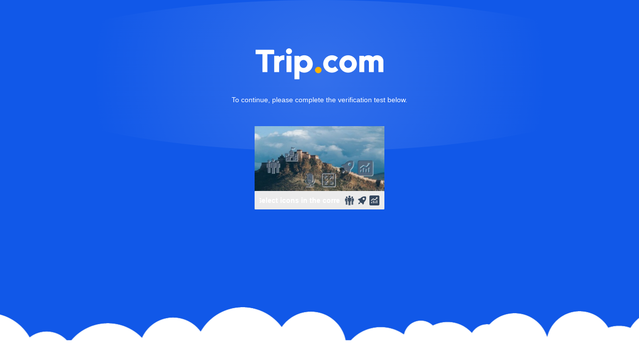

--- FILE ---
content_type: application/javascript
request_url: https://verify.trip.com/static/js/jquery-1.8.3.min.js
body_size: 38550
content:
/*! jQuery v1.8.3 jquery.com | jquery.org/license */
(function (e, t) {
    function _(e) {
        var t = M[e] = {};
        return v.each(e.split(y), function (e, n) {
            t[n] = !0
        }), t
    }

    function H(e, n, r) {
        if (r === t && e.nodeType === 1) {
            var i = "data-" + n.replace(P, "-$1").toLowerCase();
            r = e.getAttribute(i);
            if (typeof r == "string") {
                try {
                    r = r === "true" ? !0 : r === "false" ? !1 : r === "null" ? null : +r + "" === r ? +r : D.test(r) ? v.parseJSON(r) : r
                } catch (s) {
                }
                v.data(e, n, r)
            } else r = t
        }
        return r
    }

    function B(e) {
        var t;
        for (t in e) {
            if (t === "data" && v.isEmptyObject(e[t])) continue;
            if (t !== "toJSON") return !1
        }
        return !0
    }

    function et() {
        return !1
    }

    function tt() {
        return !0
    }

    function ut(e) {
        return !e || !e.parentNode || e.parentNode.nodeType === 11
    }

    function at(e, t) {
        do e = e[t]; while (e && e.nodeType !== 1);
        return e
    }

    function ft(e, t, n) {
        t = t || 0;
        if (v.isFunction(t)) return v.grep(e, function (e, r) {
            var i = !!t.call(e, r, e);
            return i === n
        });
        if (t.nodeType) return v.grep(e, function (e, r) {
            return e === t === n
        });
        if (typeof t == "string") {
            var r = v.grep(e, function (e) {
                return e.nodeType === 1
            });
            if (it.test(t)) return v.filter(t, r, !n);
            t = v.filter(t, r)
        }
        return v.grep(e, function (e, r) {
            return v.inArray(e, t) >= 0 === n
        })
    }

    function lt(e) {
        var t = ct.split("|"), n = e.createDocumentFragment();
        if (n.createElement) while (t.length) n.createElement(t.pop());
        return n
    }

    function Lt(e, t) {
        return e.getElementsByTagName(t)[0] || e.appendChild(e.ownerDocument.createElement(t))
    }

    function At(e, t) {
        if (t.nodeType !== 1 || !v.hasData(e)) return;
        var n, r, i, s = v._data(e), o = v._data(t, s), u = s.events;
        if (u) {
            delete o.handle, o.events = {};
            for (n in u) for (r = 0, i = u[n].length; r < i; r++) v.event.add(t, n, u[n][r])
        }
        o.data && (o.data = v.extend({}, o.data))
    }

    function Ot(e, t) {
        var n;
        if (t.nodeType !== 1) return;
        t.clearAttributes && t.clearAttributes(), t.mergeAttributes && t.mergeAttributes(e), n = t.nodeName.toLowerCase(), n === "object" ? (t.parentNode && (t.outerHTML = e.outerHTML), v.support.html5Clone && e.innerHTML && !v.trim(t.innerHTML) && (t.innerHTML = e.innerHTML)) : n === "input" && Et.test(e.type) ? (t.defaultChecked = t.checked = e.checked, t.value !== e.value && (t.value = e.value)) : n === "option" ? t.selected = e.defaultSelected : n === "input" || n === "textarea" ? t.defaultValue = e.defaultValue : n === "script" && t.text !== e.text && (t.text = e.text), t.removeAttribute(v.expando)
    }

    function Mt(e) {
        return typeof e.getElementsByTagName != "undefined" ? e.getElementsByTagName("*") : typeof e.querySelectorAll != "undefined" ? e.querySelectorAll("*") : []
    }

    function _t(e) {
        Et.test(e.type) && (e.defaultChecked = e.checked)
    }

    function Qt(e, t) {
        if (t in e) return t;
        var n = t.charAt(0).toUpperCase() + t.slice(1), r = t, i = Jt.length;
        while (i--) {
            t = Jt[i] + n;
            if (t in e) return t
        }
        return r
    }

    function Gt(e, t) {
        return e = t || e, v.css(e, "display") === "none" || !v.contains(e.ownerDocument, e)
    }

    function Yt(e, t) {
        var n, r, i = [], s = 0, o = e.length;
        for (; s < o; s++) {
            n = e[s];
            if (!n.style) continue;
            i[s] = v._data(n, "olddisplay"), t ? (!i[s] && n.style.display === "none" && (n.style.display = ""), n.style.display === "" && Gt(n) && (i[s] = v._data(n, "olddisplay", nn(n.nodeName)))) : (r = Dt(n, "display"), !i[s] && r !== "none" && v._data(n, "olddisplay", r))
        }
        for (s = 0; s < o; s++) {
            n = e[s];
            if (!n.style) continue;
            if (!t || n.style.display === "none" || n.style.display === "") n.style.display = t ? i[s] || "" : "none"
        }
        return e
    }

    function Zt(e, t, n) {
        var r = Rt.exec(t);
        return r ? Math.max(0, r[1] - (n || 0)) + (r[2] || "px") : t
    }

    function en(e, t, n, r) {
        var i = n === (r ? "border" : "content") ? 4 : t === "width" ? 1 : 0, s = 0;
        for (; i < 4; i += 2) n === "margin" && (s += v.css(e, n + $t[i], !0)), r ? (n === "content" && (s -= parseFloat(Dt(e, "padding" + $t[i])) || 0), n !== "margin" && (s -= parseFloat(Dt(e, "border" + $t[i] + "Width")) || 0)) : (s += parseFloat(Dt(e, "padding" + $t[i])) || 0, n !== "padding" && (s += parseFloat(Dt(e, "border" + $t[i] + "Width")) || 0));
        return s
    }

    function tn(e, t, n) {
        var r = t === "width" ? e.offsetWidth : e.offsetHeight, i = !0,
            s = v.support.boxSizing && v.css(e, "boxSizing") === "border-box";
        if (r <= 0 || r == null) {
            r = Dt(e, t);
            if (r < 0 || r == null) r = e.style[t];
            if (Ut.test(r)) return r;
            i = s && (v.support.boxSizingReliable || r === e.style[t]), r = parseFloat(r) || 0
        }
        return r + en(e, t, n || (s ? "border" : "content"), i) + "px"
    }

    function nn(e) {
        if (Wt[e]) return Wt[e];
        var t = v("<" + e + ">").appendTo(i.body), n = t.css("display");
        t.remove();
        if (n === "none" || n === "") {
            Pt = i.body.appendChild(Pt || v.extend(i.createElement("iframe"), {frameBorder: 0, width: 0, height: 0}));
            if (!Ht || !Pt.createElement) Ht = (Pt.contentWindow || Pt.contentDocument).document, Ht.write("<!doctype html><html><body>"), Ht.close();
            t = Ht.body.appendChild(Ht.createElement(e)), n = Dt(t, "display"), i.body.removeChild(Pt)
        }
        return Wt[e] = n, n
    }

    function fn(e, t, n, r) {
        var i;
        if (v.isArray(t)) v.each(t, function (t, i) {
            n || sn.test(e) ? r(e, i) : fn(e + "[" + (typeof i == "object" ? t : "") + "]", i, n, r)
        }); else if (!n && v.type(t) === "object") for (i in t) fn(e + "[" + i + "]", t[i], n, r); else r(e, t)
    }

    function Cn(e) {
        return function (t, n) {
            typeof t != "string" && (n = t, t = "*");
            var r, i, s, o = t.toLowerCase().split(y), u = 0, a = o.length;
            if (v.isFunction(n)) for (; u < a; u++) r = o[u], s = /^\+/.test(r), s && (r = r.substr(1) || "*"), i = e[r] = e[r] || [], i[s ? "unshift" : "push"](n)
        }
    }

    function kn(e, n, r, i, s, o) {
        s = s || n.dataTypes[0], o = o || {}, o[s] = !0;
        var u, a = e[s], f = 0, l = a ? a.length : 0, c = e === Sn;
        for (; f < l && (c || !u); f++) u = a[f](n, r, i), typeof u == "string" && (!c || o[u] ? u = t : (n.dataTypes.unshift(u), u = kn(e, n, r, i, u, o)));
        return (c || !u) && !o["*"] && (u = kn(e, n, r, i, "*", o)), u
    }

    function Ln(e, n) {
        var r, i, s = v.ajaxSettings.flatOptions || {};
        for (r in n) n[r] !== t && ((s[r] ? e : i || (i = {}))[r] = n[r]);
        i && v.extend(!0, e, i)
    }

    function An(e, n, r) {
        var i, s, o, u, a = e.contents, f = e.dataTypes, l = e.responseFields;
        for (s in l) s in r && (n[l[s]] = r[s]);
        while (f[0] === "*") f.shift(), i === t && (i = e.mimeType || n.getResponseHeader("content-type"));
        if (i) for (s in a) if (a[s] && a[s].test(i)) {
            f.unshift(s);
            break
        }
        if (f[0] in r) o = f[0]; else {
            for (s in r) {
                if (!f[0] || e.converters[s + " " + f[0]]) {
                    o = s;
                    break
                }
                u || (u = s)
            }
            o = o || u
        }
        if (o) return o !== f[0] && f.unshift(o), r[o]
    }

    function On(e, t) {
        var n, r, i, s, o = e.dataTypes.slice(), u = o[0], a = {}, f = 0;
        e.dataFilter && (t = e.dataFilter(t, e.dataType));
        if (o[1]) for (n in e.converters) a[n.toLowerCase()] = e.converters[n];
        for (; i = o[++f];) if (i !== "*") {
            if (u !== "*" && u !== i) {
                n = a[u + " " + i] || a["* " + i];
                if (!n) for (r in a) {
                    s = r.split(" ");
                    if (s[1] === i) {
                        n = a[u + " " + s[0]] || a["* " + s[0]];
                        if (n) {
                            n === !0 ? n = a[r] : a[r] !== !0 && (i = s[0], o.splice(f--, 0, i));
                            break
                        }
                    }
                }
                if (n !== !0) if (n && e["throws"]) t = n(t); else try {
                    t = n(t)
                } catch (l) {
                    return {state: "parsererror", error: n ? l : "No conversion from " + u + " to " + i}
                }
            }
            u = i
        }
        return {state: "success", data: t}
    }

    function Fn() {
        try {
            return new e.XMLHttpRequest
        } catch (t) {
        }
    }

    function In() {
        try {
            return new e.ActiveXObject("Microsoft.XMLHTTP")
        } catch (t) {
        }
    }

    function $n() {
        return setTimeout(function () {
            qn = t
        }, 0), qn = v.now()
    }

    function Jn(e, t) {
        v.each(t, function (t, n) {
            var r = (Vn[t] || []).concat(Vn["*"]), i = 0, s = r.length;
            for (; i < s; i++) if (r[i].call(e, t, n)) return
        })
    }

    function Kn(e, t, n) {
        var r, i = 0, s = 0, o = Xn.length, u = v.Deferred().always(function () {
            delete a.elem
        }), a = function () {
            var t = qn || $n(), n = Math.max(0, f.startTime + f.duration - t), r = n / f.duration || 0, i = 1 - r,
                s = 0, o = f.tweens.length;
            for (; s < o; s++) f.tweens[s].run(i);
            return u.notifyWith(e, [f, i, n]), i < 1 && o ? n : (u.resolveWith(e, [f]), !1)
        }, f = u.promise({
            elem: e,
            props: v.extend({}, t),
            opts: v.extend(!0, {specialEasing: {}}, n),
            originalProperties: t,
            originalOptions: n,
            startTime: qn || $n(),
            duration: n.duration,
            tweens: [],
            createTween: function (t, n, r) {
                var i = v.Tween(e, f.opts, t, n, f.opts.specialEasing[t] || f.opts.easing);
                return f.tweens.push(i), i
            },
            stop: function (t) {
                var n = 0, r = t ? f.tweens.length : 0;
                for (; n < r; n++) f.tweens[n].run(1);
                return t ? u.resolveWith(e, [f, t]) : u.rejectWith(e, [f, t]), this
            }
        }), l = f.props;
        Qn(l, f.opts.specialEasing);
        for (; i < o; i++) {
            r = Xn[i].call(f, e, l, f.opts);
            if (r) return r
        }
        return Jn(f, l), v.isFunction(f.opts.start) && f.opts.start.call(e, f), v.fx.timer(v.extend(a, {
            anim: f,
            queue: f.opts.queue,
            elem: e
        })), f.progress(f.opts.progress).done(f.opts.done, f.opts.complete).fail(f.opts.fail).always(f.opts.always)
    }

    function Qn(e, t) {
        var n, r, i, s, o;
        for (n in e) {
            r = v.camelCase(n), i = t[r], s = e[n], v.isArray(s) && (i = s[1], s = e[n] = s[0]), n !== r && (e[r] = s, delete e[n]), o = v.cssHooks[r];
            if (o && "expand" in o) {
                s = o.expand(s), delete e[r];
                for (n in s) n in e || (e[n] = s[n], t[n] = i)
            } else t[r] = i
        }
    }

    function Gn(e, t, n) {
        var r, i, s, o, u, a, f, l, c, h = this, p = e.style, d = {}, m = [], g = e.nodeType && Gt(e);
        n.queue || (l = v._queueHooks(e, "fx"), l.unqueued == null && (l.unqueued = 0, c = l.empty.fire, l.empty.fire = function () {
            l.unqueued || c()
        }), l.unqueued++, h.always(function () {
            h.always(function () {
                l.unqueued--, v.queue(e, "fx").length || l.empty.fire()
            })
        })), e.nodeType === 1 && ("height" in t || "width" in t) && (n.overflow = [p.overflow, p.overflowX, p.overflowY], v.css(e, "display") === "inline" && v.css(e, "float") === "none" && (!v.support.inlineBlockNeedsLayout || nn(e.nodeName) === "inline" ? p.display = "inline-block" : p.zoom = 1)), n.overflow && (p.overflow = "hidden", v.support.shrinkWrapBlocks || h.done(function () {
            p.overflow = n.overflow[0], p.overflowX = n.overflow[1], p.overflowY = n.overflow[2]
        }));
        for (r in t) {
            s = t[r];
            if (Un.exec(s)) {
                delete t[r], a = a || s === "toggle";
                if (s === (g ? "hide" : "show")) continue;
                m.push(r)
            }
        }
        o = m.length;
        if (o) {
            u = v._data(e, "fxshow") || v._data(e, "fxshow", {}), "hidden" in u && (g = u.hidden), a && (u.hidden = !g), g ? v(e).show() : h.done(function () {
                v(e).hide()
            }), h.done(function () {
                var t;
                v.removeData(e, "fxshow", !0);
                for (t in d) v.style(e, t, d[t])
            });
            for (r = 0; r < o; r++) i = m[r], f = h.createTween(i, g ? u[i] : 0), d[i] = u[i] || v.style(e, i), i in u || (u[i] = f.start, g && (f.end = f.start, f.start = i === "width" || i === "height" ? 1 : 0))
        }
    }

    function Yn(e, t, n, r, i) {
        return new Yn.prototype.init(e, t, n, r, i)
    }

    function Zn(e, t) {
        var n, r = {height: e}, i = 0;
        t = t ? 1 : 0;
        for (; i < 4; i += 2 - t) n = $t[i], r["margin" + n] = r["padding" + n] = e;
        return t && (r.opacity = r.width = e), r
    }

    function tr(e) {
        return v.isWindow(e) ? e : e.nodeType === 9 ? e.defaultView || e.parentWindow : !1
    }

    var n, r, i = e.document, s = e.location, o = e.navigator, u = e.jQuery, a = e.$, f = Array.prototype.push,
        l = Array.prototype.slice, c = Array.prototype.indexOf, h = Object.prototype.toString,
        p = Object.prototype.hasOwnProperty, d = String.prototype.trim, v = function (e, t) {
            return new v.fn.init(e, t, n)
        }, m = /[\-+]?(?:\d*\.|)\d+(?:[eE][\-+]?\d+|)/.source, g = /\S/, y = /\s+/,
        b = /^[\s\uFEFF\xA0]+|[\s\uFEFF\xA0]+$/g, w = /^(?:[^#<]*(<[\w\W]+>)[^>]*$|#([\w\-]*)$)/,
        E = /^<(\w+)\s*\/?>(?:<\/\1>|)$/, S = /^[\],:{}\s]*$/, x = /(?:^|:|,)(?:\s*\[)+/g,
        T = /\\(?:["\\\/bfnrt]|u[\da-fA-F]{4})/g,
        N = /"[^"\\\r\n]*"|true|false|null|-?(?:\d\d*\.|)\d+(?:[eE][\-+]?\d+|)/g, C = /^-ms-/, k = /-([\da-z])/gi,
        L = function (e, t) {
            return (t + "").toUpperCase()
        }, A = function () {
            i.addEventListener ? (i.removeEventListener("DOMContentLoaded", A, !1), v.ready()) : i.readyState === "complete" && (i.detachEvent("onreadystatechange", A), v.ready())
        }, O = {};
    v.fn = v.prototype = {
        constructor: v, init: function (e, n, r) {
            var s, o, u, a;
            if (!e) return this;
            if (e.nodeType) return this.context = this[0] = e, this.length = 1, this;
            if (typeof e == "string") {
                e.charAt(0) === "<" && e.charAt(e.length - 1) === ">" && e.length >= 3 ? s = [null, e, null] : s = w.exec(e);
                if (s && (s[1] || !n)) {
                    if (s[1]) return n = n instanceof v ? n[0] : n, a = n && n.nodeType ? n.ownerDocument || n : i, e = v.parseHTML(s[1], a, !0), E.test(s[1]) && v.isPlainObject(n) && this.attr.call(e, n, !0), v.merge(this, e);
                    o = i.getElementById(s[2]);
                    if (o && o.parentNode) {
                        if (o.id !== s[2]) return r.find(e);
                        this.length = 1, this[0] = o
                    }
                    return this.context = i, this.selector = e, this
                }
                return !n || n.jquery ? (n || r).find(e) : this.constructor(n).find(e)
            }
            return v.isFunction(e) ? r.ready(e) : (e.selector !== t && (this.selector = e.selector, this.context = e.context), v.makeArray(e, this))
        }, selector: "", jquery: "1.8.3", length: 0, size: function () {
            return this.length
        }, toArray: function () {
            return l.call(this)
        }, get: function (e) {
            return e == null ? this.toArray() : e < 0 ? this[this.length + e] : this[e]
        }, pushStack: function (e, t, n) {
            var r = v.merge(this.constructor(), e);
            return r.prevObject = this, r.context = this.context, t === "find" ? r.selector = this.selector + (this.selector ? " " : "") + n : t && (r.selector = this.selector + "." + t + "(" + n + ")"), r
        }, each: function (e, t) {
            return v.each(this, e, t)
        }, ready: function (e) {
            return v.ready.promise().done(e), this
        }, eq: function (e) {
            return e = +e, e === -1 ? this.slice(e) : this.slice(e, e + 1)
        }, first: function () {
            return this.eq(0)
        }, last: function () {
            return this.eq(-1)
        }, slice: function () {
            return this.pushStack(l.apply(this, arguments), "slice", l.call(arguments).join(","))
        }, map: function (e) {
            return this.pushStack(v.map(this, function (t, n) {
                return e.call(t, n, t)
            }))
        }, end: function () {
            return this.prevObject || this.constructor(null)
        }, push: f, sort: [].sort, splice: [].splice
    }, v.fn.init.prototype = v.fn, v.extend = v.fn.extend = function () {
        var e, n, r, i, s, o, u = arguments[0] || {}, a = 1, f = arguments.length, l = !1;
        typeof u == "boolean" && (l = u, u = arguments[1] || {}, a = 2), typeof u != "object" && !v.isFunction(u) && (u = {}), f === a && (u = this, --a);
        for (; a < f; a++) if ((e = arguments[a]) != null) for (n in e) {
            r = u[n], i = e[n];
            if (u === i) continue;
            l && i && (v.isPlainObject(i) || (s = v.isArray(i))) ? (s ? (s = !1, o = r && v.isArray(r) ? r : []) : o = r && v.isPlainObject(r) ? r : {}, u[n] = v.extend(l, o, i)) : i !== t && (u[n] = i)
        }
        return u
    }, v.extend({
        noConflict: function (t) {
            return e.$ === v && (e.$ = a), t && e.jQuery === v && (e.jQuery = u), v
        }, isReady: !1, readyWait: 1, holdReady: function (e) {
            e ? v.readyWait++ : v.ready(!0)
        }, ready: function (e) {
            if (e === !0 ? --v.readyWait : v.isReady) return;
            if (!i.body) return setTimeout(v.ready, 1);
            v.isReady = !0;
            if (e !== !0 && --v.readyWait > 0) return;
            r.resolveWith(i, [v]), v.fn.trigger && v(i).trigger("ready").off("ready")
        }, isFunction: function (e) {
            return v.type(e) === "function"
        }, isArray: Array.isArray || function (e) {
            return v.type(e) === "array"
        }, isWindow: function (e) {
            return e != null && e == e.window
        }, isNumeric: function (e) {
            return !isNaN(parseFloat(e)) && isFinite(e)
        }, type: function (e) {
            return e == null ? String(e) : O[h.call(e)] || "object"
        }, isPlainObject: function (e) {
            if (!e || v.type(e) !== "object" || e.nodeType || v.isWindow(e)) return !1;
            try {
                if (e.constructor && !p.call(e, "constructor") && !p.call(e.constructor.prototype, "isPrototypeOf")) return !1
            } catch (n) {
                return !1
            }
            var r;
            for (r in e) ;
            return r === t || p.call(e, r)
        }, isEmptyObject: function (e) {
            var t;
            for (t in e) return !1;
            return !0
        }, error: function (e) {
            throw new Error(e)
        }, parseHTML: function (e, t, n) {
            var r;
            return !e || typeof e != "string" ? null : (typeof t == "boolean" && (n = t, t = 0), t = t || i, (r = E.exec(e)) ? [t.createElement(r[1])] : (r = v.buildFragment([e], t, n ? null : []), v.merge([], (r.cacheable ? v.clone(r.fragment) : r.fragment).childNodes)))
        }, parseJSON: function (t) {
            if (!t || typeof t != "string") return null;
            t = v.trim(t);
            if (e.JSON && e.JSON.parse) return e.JSON.parse(t);
            if (S.test(t.replace(T, "@").replace(N, "]").replace(x, ""))) return (new Function("return " + t))();
            v.error("Invalid JSON: " + t)
        }, parseXML: function (n) {
            var r, i;
            if (!n || typeof n != "string") return null;
            try {
                e.DOMParser ? (i = new DOMParser, r = i.parseFromString(n, "text/xml")) : (r = new ActiveXObject("Microsoft.XMLDOM"), r.async = "false", r.loadXML(n))
            } catch (s) {
                r = t
            }
            return (!r || !r.documentElement || r.getElementsByTagName("parsererror").length) && v.error("Invalid XML: " + n), r
        }, noop: function () {
        }, globalEval: function (t) {
            t && g.test(t) && (e.execScript || function (t) {
                e.eval.call(e, t)
            })(t)
        }, camelCase: function (e) {
            return e.replace(C, "ms-").replace(k, L)
        }, nodeName: function (e, t) {
            return e.nodeName && e.nodeName.toLowerCase() === t.toLowerCase()
        }, each: function (e, n, r) {
            var i, s = 0, o = e.length, u = o === t || v.isFunction(e);
            if (r) {
                if (u) {
                    for (i in e) if (n.apply(e[i], r) === !1) break
                } else for (; s < o;) if (n.apply(e[s++], r) === !1) break
            } else if (u) {
                for (i in e) if (n.call(e[i], i, e[i]) === !1) break
            } else for (; s < o;) if (n.call(e[s], s, e[s++]) === !1) break;
            return e
        }, trim: d && !d.call("\ufeff\u00a0") ? function (e) {
            return e == null ? "" : d.call(e)
        } : function (e) {
            return e == null ? "" : (e + "").replace(b, "")
        }, makeArray: function (e, t) {
            var n, r = t || [];
            return e != null && (n = v.type(e), e.length == null || n === "string" || n === "function" || n === "regexp" || v.isWindow(e) ? f.call(r, e) : v.merge(r, e)), r
        }, inArray: function (e, t, n) {
            var r;
            if (t) {
                if (c) return c.call(t, e, n);
                r = t.length, n = n ? n < 0 ? Math.max(0, r + n) : n : 0;
                for (; n < r; n++) if (n in t && t[n] === e) return n
            }
            return -1
        }, merge: function (e, n) {
            var r = n.length, i = e.length, s = 0;
            if (typeof r == "number") for (; s < r; s++) e[i++] = n[s]; else while (n[s] !== t) e[i++] = n[s++];
            return e.length = i, e
        }, grep: function (e, t, n) {
            var r, i = [], s = 0, o = e.length;
            n = !!n;
            for (; s < o; s++) r = !!t(e[s], s), n !== r && i.push(e[s]);
            return i
        }, map: function (e, n, r) {
            var i, s, o = [], u = 0, a = e.length,
                f = e instanceof v || a !== t && typeof a == "number" && (a > 0 && e[0] && e[a - 1] || a === 0 || v.isArray(e));
            if (f) for (; u < a; u++) i = n(e[u], u, r), i != null && (o[o.length] = i); else for (s in e) i = n(e[s], s, r), i != null && (o[o.length] = i);
            return o.concat.apply([], o)
        }, guid: 1, proxy: function (e, n) {
            var r, i, s;
            return typeof n == "string" && (r = e[n], n = e, e = r), v.isFunction(e) ? (i = l.call(arguments, 2), s = function () {
                return e.apply(n, i.concat(l.call(arguments)))
            }, s.guid = e.guid = e.guid || v.guid++, s) : t
        }, access: function (e, n, r, i, s, o, u) {
            var a, f = r == null, l = 0, c = e.length;
            if (r && typeof r == "object") {
                for (l in r) v.access(e, n, l, r[l], 1, o, i);
                s = 1
            } else if (i !== t) {
                a = u === t && v.isFunction(i), f && (a ? (a = n, n = function (e, t, n) {
                    return a.call(v(e), n)
                }) : (n.call(e, i), n = null));
                if (n) for (; l < c; l++) n(e[l], r, a ? i.call(e[l], l, n(e[l], r)) : i, u);
                s = 1
            }
            return s ? e : f ? n.call(e) : c ? n(e[0], r) : o
        }, now: function () {
            return (new Date).getTime()
        }
    }), v.ready.promise = function (t) {
        if (!r) {
            r = v.Deferred();
            if (i.readyState === "complete") setTimeout(v.ready, 1); else if (i.addEventListener) i.addEventListener("DOMContentLoaded", A, !1), e.addEventListener("load", v.ready, !1); else {
                i.attachEvent("onreadystatechange", A), e.attachEvent("onload", v.ready);
                var n = !1;
                try {
                    n = e.frameElement == null && i.documentElement
                } catch (s) {
                }
                n && n.doScroll && function o() {
                    if (!v.isReady) {
                        try {
                            n.doScroll("left")
                        } catch (e) {
                            return setTimeout(o, 50)
                        }
                        v.ready()
                    }
                }()
            }
        }
        return r.promise(t)
    }, v.each("Boolean Number String Function Array Date RegExp Object".split(" "), function (e, t) {
        O["[object " + t + "]"] = t.toLowerCase()
    }), n = v(i);
    var M = {};
    v.Callbacks = function (e) {
        e = typeof e == "string" ? M[e] || _(e) : v.extend({}, e);
        var n, r, i, s, o, u, a = [], f = !e.once && [], l = function (t) {
            n = e.memory && t, r = !0, u = s || 0, s = 0, o = a.length, i = !0;
            for (; a && u < o; u++) if (a[u].apply(t[0], t[1]) === !1 && e.stopOnFalse) {
                n = !1;
                break
            }
            i = !1, a && (f ? f.length && l(f.shift()) : n ? a = [] : c.disable())
        }, c = {
            add: function () {
                if (a) {
                    var t = a.length;
                    (function r(t) {
                        v.each(t, function (t, n) {
                            var i = v.type(n);
                            i === "function" ? (!e.unique || !c.has(n)) && a.push(n) : n && n.length && i !== "string" && r(n)
                        })
                    })(arguments), i ? o = a.length : n && (s = t, l(n))
                }
                return this
            }, remove: function () {
                return a && v.each(arguments, function (e, t) {
                    var n;
                    while ((n = v.inArray(t, a, n)) > -1) a.splice(n, 1), i && (n <= o && o--, n <= u && u--)
                }), this
            }, has: function (e) {
                return v.inArray(e, a) > -1
            }, empty: function () {
                return a = [], this
            }, disable: function () {
                return a = f = n = t, this
            }, disabled: function () {
                return !a
            }, lock: function () {
                return f = t, n || c.disable(), this
            }, locked: function () {
                return !f
            }, fireWith: function (e, t) {
                return t = t || [], t = [e, t.slice ? t.slice() : t], a && (!r || f) && (i ? f.push(t) : l(t)), this
            }, fire: function () {
                return c.fireWith(this, arguments), this
            }, fired: function () {
                return !!r
            }
        };
        return c
    }, v.extend({
        Deferred: function (e) {
            var t = [["resolve", "done", v.Callbacks("once memory"), "resolved"], ["reject", "fail", v.Callbacks("once memory"), "rejected"], ["notify", "progress", v.Callbacks("memory")]],
                n = "pending", r = {
                    state: function () {
                        return n
                    }, always: function () {
                        return i.done(arguments).fail(arguments), this
                    }, then: function () {
                        var e = arguments;
                        return v.Deferred(function (n) {
                            v.each(t, function (t, r) {
                                var s = r[0], o = e[t];
                                i[r[1]](v.isFunction(o) ? function () {
                                    var e = o.apply(this, arguments);
                                    e && v.isFunction(e.promise) ? e.promise().done(n.resolve).fail(n.reject).progress(n.notify) : n[s + "With"](this === i ? n : this, [e])
                                } : n[s])
                            }), e = null
                        }).promise()
                    }, promise: function (e) {
                        return e != null ? v.extend(e, r) : r
                    }
                }, i = {};
            return r.pipe = r.then, v.each(t, function (e, s) {
                var o = s[2], u = s[3];
                r[s[1]] = o.add, u && o.add(function () {
                    n = u
                }, t[e ^ 1][2].disable, t[2][2].lock), i[s[0]] = o.fire, i[s[0] + "With"] = o.fireWith
            }), r.promise(i), e && e.call(i, i), i
        }, when: function (e) {
            var t = 0, n = l.call(arguments), r = n.length, i = r !== 1 || e && v.isFunction(e.promise) ? r : 0,
                s = i === 1 ? e : v.Deferred(), o = function (e, t, n) {
                    return function (r) {
                        t[e] = this, n[e] = arguments.length > 1 ? l.call(arguments) : r, n === u ? s.notifyWith(t, n) : --i || s.resolveWith(t, n)
                    }
                }, u, a, f;
            if (r > 1) {
                u = new Array(r), a = new Array(r), f = new Array(r);
                for (; t < r; t++) n[t] && v.isFunction(n[t].promise) ? n[t].promise().done(o(t, f, n)).fail(s.reject).progress(o(t, a, u)) : --i
            }
            return i || s.resolveWith(f, n), s.promise()
        }
    }), v.support = function () {
        var t, n, r, s, o, u, a, f, l, c, h, p = i.createElement("div");
        p.setAttribute("className", "t"), p.innerHTML = "  <link/><table></table><a href='/a'>a</a><input type='checkbox'/>", n = p.getElementsByTagName("*"), r = p.getElementsByTagName("a")[0];
        if (!n || !r || !n.length) return {};
        s = i.createElement("select"), o = s.appendChild(i.createElement("option")), u = p.getElementsByTagName("input")[0], r.style.cssText = "top:1px;float:left;opacity:.5", t = {
            leadingWhitespace: p.firstChild.nodeType === 3,
            tbody: !p.getElementsByTagName("tbody").length,
            htmlSerialize: !!p.getElementsByTagName("link").length,
            style: /top/.test(r.getAttribute("style")),
            hrefNormalized: r.getAttribute("href") === "/a",
            opacity: /^0.5/.test(r.style.opacity),
            cssFloat: !!r.style.cssFloat,
            checkOn: u.value === "on",
            optSelected: o.selected,
            getSetAttribute: p.className !== "t",
            enctype: !!i.createElement("form").enctype,
            html5Clone: i.createElement("nav").cloneNode(!0).outerHTML !== "<:nav></:nav>",
            boxModel: i.compatMode === "CSS1Compat",
            submitBubbles: !0,
            changeBubbles: !0,
            focusinBubbles: !1,
            deleteExpando: !0,
            noCloneEvent: !0,
            inlineBlockNeedsLayout: !1,
            shrinkWrapBlocks: !1,
            reliableMarginRight: !0,
            boxSizingReliable: !0,
            pixelPosition: !1
        }, u.checked = !0, t.noCloneChecked = u.cloneNode(!0).checked, s.disabled = !0, t.optDisabled = !o.disabled;
        try {
            delete p.test
        } catch (d) {
            t.deleteExpando = !1
        }
        !p.addEventListener && p.attachEvent && p.fireEvent && (p.attachEvent("onclick", h = function () {
            t.noCloneEvent = !1
        }), p.cloneNode(!0).fireEvent("onclick"), p.detachEvent("onclick", h)), u = i.createElement("input"), u.value = "t", u.setAttribute("type", "radio"), t.radioValue = u.value === "t", u.setAttribute("checked", "checked"), u.setAttribute("name", "t"), p.appendChild(u), a = i.createDocumentFragment(), a.appendChild(p.lastChild), t.checkClone = a.cloneNode(!0).cloneNode(!0).lastChild.checked, t.appendChecked = u.checked, a.removeChild(u), a.appendChild(p);
        if (p.attachEvent) for (l in{
            submit: !0,
            change: !0,
            focusin: !0
        }) f = "on" + l, c = f in p, c || (p.setAttribute(f, "return;"), c = typeof p[f] == "function"), t[l + "Bubbles"] = c;
        return v(function () {
            var n, r, s, o, u = "padding:0;margin:0;border:0;display:block;overflow:hidden;",
                a = i.getElementsByTagName("body")[0];
            if (!a) return;
            n = i.createElement("div"), n.style.cssText = "visibility:hidden;border:0;width:0;height:0;position:static;top:0;margin-top:1px", a.insertBefore(n, a.firstChild), r = i.createElement("div"), n.appendChild(r), r.innerHTML = "<table><tr><td></td><td>t</td></tr></table>", s = r.getElementsByTagName("td"), s[0].style.cssText = "padding:0;margin:0;border:0;display:none", c = s[0].offsetHeight === 0, s[0].style.display = "", s[1].style.display = "none", t.reliableHiddenOffsets = c && s[0].offsetHeight === 0, r.innerHTML = "", r.style.cssText = "box-sizing:border-box;-moz-box-sizing:border-box;-webkit-box-sizing:border-box;padding:1px;border:1px;display:block;width:4px;margin-top:1%;position:absolute;top:1%;", t.boxSizing = r.offsetWidth === 4, t.doesNotIncludeMarginInBodyOffset = a.offsetTop !== 1, e.getComputedStyle && (t.pixelPosition = (e.getComputedStyle(r, null) || {}).top !== "1%", t.boxSizingReliable = (e.getComputedStyle(r, null) || {width: "4px"}).width === "4px", o = i.createElement("div"), o.style.cssText = r.style.cssText = u, o.style.marginRight = o.style.width = "0", r.style.width = "1px", r.appendChild(o), t.reliableMarginRight = !parseFloat((e.getComputedStyle(o, null) || {}).marginRight)), typeof r.style.zoom != "undefined" && (r.innerHTML = "", r.style.cssText = u + "width:1px;padding:1px;display:inline;zoom:1", t.inlineBlockNeedsLayout = r.offsetWidth === 3, r.style.display = "block", r.style.overflow = "visible", r.innerHTML = "<div></div>", r.firstChild.style.width = "5px", t.shrinkWrapBlocks = r.offsetWidth !== 3, n.style.zoom = 1), a.removeChild(n), n = r = s = o = null
        }), a.removeChild(p), n = r = s = o = u = a = p = null, t
    }();
    var D = /(?:\{[\s\S]*\}|\[[\s\S]*\])$/, P = /([A-Z])/g;
    v.extend({
        cache: {},
        deletedIds: [],
        uuid: 0,
        expando: "jQuery" + (v.fn.jquery + Math.random()).replace(/\D/g, ""),
        noData: {embed: !0, object: "clsid:D27CDB6E-AE6D-11cf-96B8-444553540000", applet: !0},
        hasData: function (e) {
            return e = e.nodeType ? v.cache[e[v.expando]] : e[v.expando], !!e && !B(e)
        },
        data: function (e, n, r, i) {
            if (!v.acceptData(e)) return;
            var s, o, u = v.expando, a = typeof n == "string", f = e.nodeType, l = f ? v.cache : e,
                c = f ? e[u] : e[u] && u;
            if ((!c || !l[c] || !i && !l[c].data) && a && r === t) return;
            c || (f ? e[u] = c = v.deletedIds.pop() || v.guid++ : c = u), l[c] || (l[c] = {}, f || (l[c].toJSON = v.noop));
            if (typeof n == "object" || typeof n == "function") i ? l[c] = v.extend(l[c], n) : l[c].data = v.extend(l[c].data, n);
            return s = l[c], i || (s.data || (s.data = {}), s = s.data), r !== t && (s[v.camelCase(n)] = r), a ? (o = s[n], o == null && (o = s[v.camelCase(n)])) : o = s, o
        },
        removeData: function (e, t, n) {
            if (!v.acceptData(e)) return;
            var r, i, s, o = e.nodeType, u = o ? v.cache : e, a = o ? e[v.expando] : v.expando;
            if (!u[a]) return;
            if (t) {
                r = n ? u[a] : u[a].data;
                if (r) {
                    v.isArray(t) || (t in r ? t = [t] : (t = v.camelCase(t), t in r ? t = [t] : t = t.split(" ")));
                    for (i = 0, s = t.length; i < s; i++) delete r[t[i]];
                    if (!(n ? B : v.isEmptyObject)(r)) return
                }
            }
            if (!n) {
                delete u[a].data;
                if (!B(u[a])) return
            }
            o ? v.cleanData([e], !0) : v.support.deleteExpando || u != u.window ? delete u[a] : u[a] = null
        },
        _data: function (e, t, n) {
            return v.data(e, t, n, !0)
        },
        acceptData: function (e) {
            var t = e.nodeName && v.noData[e.nodeName.toLowerCase()];
            return !t || t !== !0 && e.getAttribute("classid") === t
        }
    }), v.fn.extend({
        data: function (e, n) {
            var r, i, s, o, u, a = this[0], f = 0, l = null;
            if (e === t) {
                if (this.length) {
                    l = v.data(a);
                    if (a.nodeType === 1 && !v._data(a, "parsedAttrs")) {
                        s = a.attributes;
                        for (u = s.length; f < u; f++) o = s[f].name, o.indexOf("data-") || (o = v.camelCase(o.substring(5)), H(a, o, l[o]));
                        v._data(a, "parsedAttrs", !0)
                    }
                }
                return l
            }
            return typeof e == "object" ? this.each(function () {
                v.data(this, e)
            }) : (r = e.split(".", 2), r[1] = r[1] ? "." + r[1] : "", i = r[1] + "!", v.access(this, function (n) {
                if (n === t) return l = this.triggerHandler("getData" + i, [r[0]]), l === t && a && (l = v.data(a, e), l = H(a, e, l)), l === t && r[1] ? this.data(r[0]) : l;
                r[1] = n, this.each(function () {
                    var t = v(this);
                    t.triggerHandler("setData" + i, r), v.data(this, e, n), t.triggerHandler("changeData" + i, r)
                })
            }, null, n, arguments.length > 1, null, !1))
        }, removeData: function (e) {
            return this.each(function () {
                v.removeData(this, e)
            })
        }
    }), v.extend({
        queue: function (e, t, n) {
            var r;
            if (e) return t = (t || "fx") + "queue", r = v._data(e, t), n && (!r || v.isArray(n) ? r = v._data(e, t, v.makeArray(n)) : r.push(n)), r || []
        }, dequeue: function (e, t) {
            t = t || "fx";
            var n = v.queue(e, t), r = n.length, i = n.shift(), s = v._queueHooks(e, t), o = function () {
                v.dequeue(e, t)
            };
            i === "inprogress" && (i = n.shift(), r--), i && (t === "fx" && n.unshift("inprogress"), delete s.stop, i.call(e, o, s)), !r && s && s.empty.fire()
        }, _queueHooks: function (e, t) {
            var n = t + "queueHooks";
            return v._data(e, n) || v._data(e, n, {
                empty: v.Callbacks("once memory").add(function () {
                    v.removeData(e, t + "queue", !0), v.removeData(e, n, !0)
                })
            })
        }
    }), v.fn.extend({
        queue: function (e, n) {
            var r = 2;
            return typeof e != "string" && (n = e, e = "fx", r--), arguments.length < r ? v.queue(this[0], e) : n === t ? this : this.each(function () {
                var t = v.queue(this, e, n);
                v._queueHooks(this, e), e === "fx" && t[0] !== "inprogress" && v.dequeue(this, e)
            })
        }, dequeue: function (e) {
            return this.each(function () {
                v.dequeue(this, e)
            })
        }, delay: function (e, t) {
            return e = v.fx ? v.fx.speeds[e] || e : e, t = t || "fx", this.queue(t, function (t, n) {
                var r = setTimeout(t, e);
                n.stop = function () {
                    clearTimeout(r)
                }
            })
        }, clearQueue: function (e) {
            return this.queue(e || "fx", [])
        }, promise: function (e, n) {
            var r, i = 1, s = v.Deferred(), o = this, u = this.length, a = function () {
                --i || s.resolveWith(o, [o])
            };
            typeof e != "string" && (n = e, e = t), e = e || "fx";
            while (u--) r = v._data(o[u], e + "queueHooks"), r && r.empty && (i++, r.empty.add(a));
            return a(), s.promise(n)
        }
    });
    var j, F, I, q = /[\t\r\n]/g, R = /\r/g, U = /^(?:button|input)$/i,
        z = /^(?:button|input|object|select|textarea)$/i, W = /^a(?:rea|)$/i,
        X = /^(?:autofocus|autoplay|async|checked|controls|defer|disabled|hidden|loop|multiple|open|readonly|required|scoped|selected)$/i,
        V = v.support.getSetAttribute;
    v.fn.extend({
        attr: function (e, t) {
            return v.access(this, v.attr, e, t, arguments.length > 1)
        }, removeAttr: function (e) {
            return this.each(function () {
                v.removeAttr(this, e)
            })
        }, prop: function (e, t) {
            return v.access(this, v.prop, e, t, arguments.length > 1)
        }, removeProp: function (e) {
            return e = v.propFix[e] || e, this.each(function () {
                try {
                    this[e] = t, delete this[e]
                } catch (n) {
                }
            })
        }, addClass: function (e) {
            var t, n, r, i, s, o, u;
            if (v.isFunction(e)) return this.each(function (t) {
                v(this).addClass(e.call(this, t, this.className))
            });
            if (e && typeof e == "string") {
                t = e.split(y);
                for (n = 0, r = this.length; n < r; n++) {
                    i = this[n];
                    if (i.nodeType === 1) if (!i.className && t.length === 1) i.className = e; else {
                        s = " " + i.className + " ";
                        for (o = 0, u = t.length; o < u; o++) s.indexOf(" " + t[o] + " ") < 0 && (s += t[o] + " ");
                        i.className = v.trim(s)
                    }
                }
            }
            return this
        }, removeClass: function (e) {
            var n, r, i, s, o, u, a;
            if (v.isFunction(e)) return this.each(function (t) {
                v(this).removeClass(e.call(this, t, this.className))
            });
            if (e && typeof e == "string" || e === t) {
                n = (e || "").split(y);
                for (u = 0, a = this.length; u < a; u++) {
                    i = this[u];
                    if (i.nodeType === 1 && i.className) {
                        r = (" " + i.className + " ").replace(q, " ");
                        for (s = 0, o = n.length; s < o; s++) while (r.indexOf(" " + n[s] + " ") >= 0) r = r.replace(" " + n[s] + " ", " ");
                        i.className = e ? v.trim(r) : ""
                    }
                }
            }
            return this
        }, toggleClass: function (e, t) {
            var n = typeof e, r = typeof t == "boolean";
            return v.isFunction(e) ? this.each(function (n) {
                v(this).toggleClass(e.call(this, n, this.className, t), t)
            }) : this.each(function () {
                if (n === "string") {
                    var i, s = 0, o = v(this), u = t, a = e.split(y);
                    while (i = a[s++]) u = r ? u : !o.hasClass(i), o[u ? "addClass" : "removeClass"](i)
                } else if (n === "undefined" || n === "boolean") this.className && v._data(this, "__className__", this.className), this.className = this.className || e === !1 ? "" : v._data(this, "__className__") || ""
            })
        }, hasClass: function (e) {
            var t = " " + e + " ", n = 0, r = this.length;
            for (; n < r; n++) if (this[n].nodeType === 1 && (" " + this[n].className + " ").replace(q, " ").indexOf(t) >= 0) return !0;
            return !1
        }, val: function (e) {
            var n, r, i, s = this[0];
            if (!arguments.length) {
                if (s) return n = v.valHooks[s.type] || v.valHooks[s.nodeName.toLowerCase()], n && "get" in n && (r = n.get(s, "value")) !== t ? r : (r = s.value, typeof r == "string" ? r.replace(R, "") : r == null ? "" : r);
                return
            }
            return i = v.isFunction(e), this.each(function (r) {
                var s, o = v(this);
                if (this.nodeType !== 1) return;
                i ? s = e.call(this, r, o.val()) : s = e, s == null ? s = "" : typeof s == "number" ? s += "" : v.isArray(s) && (s = v.map(s, function (e) {
                    return e == null ? "" : e + ""
                })), n = v.valHooks[this.type] || v.valHooks[this.nodeName.toLowerCase()];
                if (!n || !("set" in n) || n.set(this, s, "value") === t) this.value = s
            })
        }
    }), v.extend({
        valHooks: {
            option: {
                get: function (e) {
                    var t = e.attributes.value;
                    return !t || t.specified ? e.value : e.text
                }
            }, select: {
                get: function (e) {
                    var t, n, r = e.options, i = e.selectedIndex, s = e.type === "select-one" || i < 0,
                        o = s ? null : [], u = s ? i + 1 : r.length, a = i < 0 ? u : s ? i : 0;
                    for (; a < u; a++) {
                        n = r[a];
                        if ((n.selected || a === i) && (v.support.optDisabled ? !n.disabled : n.getAttribute("disabled") === null) && (!n.parentNode.disabled || !v.nodeName(n.parentNode, "optgroup"))) {
                            t = v(n).val();
                            if (s) return t;
                            o.push(t)
                        }
                    }
                    return o
                }, set: function (e, t) {
                    var n = v.makeArray(t);
                    return v(e).find("option").each(function () {
                        this.selected = v.inArray(v(this).val(), n) >= 0
                    }), n.length || (e.selectedIndex = -1), n
                }
            }
        },
        attrFn: {},
        attr: function (e, n, r, i) {
            var s, o, u, a = e.nodeType;
            if (!e || a === 3 || a === 8 || a === 2) return;
            if (i && v.isFunction(v.fn[n])) return v(e)[n](r);
            if (typeof e.getAttribute == "undefined") return v.prop(e, n, r);
            u = a !== 1 || !v.isXMLDoc(e), u && (n = n.toLowerCase(), o = v.attrHooks[n] || (X.test(n) ? F : j));
            if (r !== t) {
                if (r === null) {
                    v.removeAttr(e, n);
                    return
                }
                return o && "set" in o && u && (s = o.set(e, r, n)) !== t ? s : (e.setAttribute(n, r + ""), r)
            }
            return o && "get" in o && u && (s = o.get(e, n)) !== null ? s : (s = e.getAttribute(n), s === null ? t : s)
        },
        removeAttr: function (e, t) {
            var n, r, i, s, o = 0;
            if (t && e.nodeType === 1) {
                r = t.split(y);
                for (; o < r.length; o++) i = r[o], i && (n = v.propFix[i] || i, s = X.test(i), s || v.attr(e, i, ""), e.removeAttribute(V ? i : n), s && n in e && (e[n] = !1))
            }
        },
        attrHooks: {
            type: {
                set: function (e, t) {
                    if (U.test(e.nodeName) && e.parentNode) v.error("type property can't be changed"); else if (!v.support.radioValue && t === "radio" && v.nodeName(e, "input")) {
                        var n = e.value;
                        return e.setAttribute("type", t), n && (e.value = n), t
                    }
                }
            }, value: {
                get: function (e, t) {
                    return j && v.nodeName(e, "button") ? j.get(e, t) : t in e ? e.value : null
                }, set: function (e, t, n) {
                    if (j && v.nodeName(e, "button")) return j.set(e, t, n);
                    e.value = t
                }
            }
        },
        propFix: {
            tabindex: "tabIndex",
            readonly: "readOnly",
            "for": "htmlFor",
            "class": "className",
            maxlength: "maxLength",
            cellspacing: "cellSpacing",
            cellpadding: "cellPadding",
            rowspan: "rowSpan",
            colspan: "colSpan",
            usemap: "useMap",
            frameborder: "frameBorder",
            contenteditable: "contentEditable"
        },
        prop: function (e, n, r) {
            var i, s, o, u = e.nodeType;
            if (!e || u === 3 || u === 8 || u === 2) return;
            return o = u !== 1 || !v.isXMLDoc(e), o && (n = v.propFix[n] || n, s = v.propHooks[n]), r !== t ? s && "set" in s && (i = s.set(e, r, n)) !== t ? i : e[n] = r : s && "get" in s && (i = s.get(e, n)) !== null ? i : e[n]
        },
        propHooks: {
            tabIndex: {
                get: function (e) {
                    var n = e.getAttributeNode("tabindex");
                    return n && n.specified ? parseInt(n.value, 10) : z.test(e.nodeName) || W.test(e.nodeName) && e.href ? 0 : t
                }
            }
        }
    }), F = {
        get: function (e, n) {
            var r, i = v.prop(e, n);
            return i === !0 || typeof i != "boolean" && (r = e.getAttributeNode(n)) && r.nodeValue !== !1 ? n.toLowerCase() : t
        }, set: function (e, t, n) {
            var r;
            return t === !1 ? v.removeAttr(e, n) : (r = v.propFix[n] || n, r in e && (e[r] = !0), e.setAttribute(n, n.toLowerCase())), n
        }
    }, V || (I = {name: !0, id: !0, coords: !0}, j = v.valHooks.button = {
        get: function (e, n) {
            var r;
            return r = e.getAttributeNode(n), r && (I[n] ? r.value !== "" : r.specified) ? r.value : t
        }, set: function (e, t, n) {
            var r = e.getAttributeNode(n);
            return r || (r = i.createAttribute(n), e.setAttributeNode(r)), r.value = t + ""
        }
    }, v.each(["width", "height"], function (e, t) {
        v.attrHooks[t] = v.extend(v.attrHooks[t], {
            set: function (e, n) {
                if (n === "") return e.setAttribute(t, "auto"), n
            }
        })
    }), v.attrHooks.contenteditable = {
        get: j.get, set: function (e, t, n) {
            t === "" && (t = "false"), j.set(e, t, n)
        }
    }), v.support.hrefNormalized || v.each(["href", "src", "width", "height"], function (e, n) {
        v.attrHooks[n] = v.extend(v.attrHooks[n], {
            get: function (e) {
                var r = e.getAttribute(n, 2);
                return r === null ? t : r
            }
        })
    }), v.support.style || (v.attrHooks.style = {
        get: function (e) {
            return e.style.cssText.toLowerCase() || t
        }, set: function (e, t) {
            return e.style.cssText = t + ""
        }
    }), v.support.optSelected || (v.propHooks.selected = v.extend(v.propHooks.selected, {
        get: function (e) {
            var t = e.parentNode;
            return t && (t.selectedIndex, t.parentNode && t.parentNode.selectedIndex), null
        }
    })), v.support.enctype || (v.propFix.enctype = "encoding"), v.support.checkOn || v.each(["radio", "checkbox"], function () {
        v.valHooks[this] = {
            get: function (e) {
                return e.getAttribute("value") === null ? "on" : e.value
            }
        }
    }), v.each(["radio", "checkbox"], function () {
        v.valHooks[this] = v.extend(v.valHooks[this], {
            set: function (e, t) {
                if (v.isArray(t)) return e.checked = v.inArray(v(e).val(), t) >= 0
            }
        })
    });
    var $ = /^(?:textarea|input|select)$/i, J = /^([^\.]*|)(?:\.(.+)|)$/, K = /(?:^|\s)hover(\.\S+|)\b/, Q = /^key/,
        G = /^(?:mouse|contextmenu)|click/, Y = /^(?:focusinfocus|focusoutblur)$/, Z = function (e) {
            return v.event.special.hover ? e : e.replace(K, "mouseenter$1 mouseleave$1")
        };
    v.event = {
        add: function (e, n, r, i, s) {
            var o, u, a, f, l, c, h, p, d, m, g;
            if (e.nodeType === 3 || e.nodeType === 8 || !n || !r || !(o = v._data(e))) return;
            r.handler && (d = r, r = d.handler, s = d.selector), r.guid || (r.guid = v.guid++), a = o.events, a || (o.events = a = {}), u = o.handle, u || (o.handle = u = function (e) {
                return typeof v == "undefined" || !!e && v.event.triggered === e.type ? t : v.event.dispatch.apply(u.elem, arguments)
            }, u.elem = e), n = v.trim(Z(n)).split(" ");
            for (f = 0; f < n.length; f++) {
                l = J.exec(n[f]) || [], c = l[1], h = (l[2] || "").split(".").sort(), g = v.event.special[c] || {}, c = (s ? g.delegateType : g.bindType) || c, g = v.event.special[c] || {}, p = v.extend({
                    type: c,
                    origType: l[1],
                    data: i,
                    handler: r,
                    guid: r.guid,
                    selector: s,
                    needsContext: s && v.expr.match.needsContext.test(s),
                    namespace: h.join(".")
                }, d), m = a[c];
                if (!m) {
                    m = a[c] = [], m.delegateCount = 0;
                    if (!g.setup || g.setup.call(e, i, h, u) === !1) e.addEventListener ? e.addEventListener(c, u, !1) : e.attachEvent && e.attachEvent("on" + c, u)
                }
                g.add && (g.add.call(e, p), p.handler.guid || (p.handler.guid = r.guid)), s ? m.splice(m.delegateCount++, 0, p) : m.push(p), v.event.global[c] = !0
            }
            e = null
        },
        global: {},
        remove: function (e, t, n, r, i) {
            var s, o, u, a, f, l, c, h, p, d, m, g = v.hasData(e) && v._data(e);
            if (!g || !(h = g.events)) return;
            t = v.trim(Z(t || "")).split(" ");
            for (s = 0; s < t.length; s++) {
                o = J.exec(t[s]) || [], u = a = o[1], f = o[2];
                if (!u) {
                    for (u in h) v.event.remove(e, u + t[s], n, r, !0);
                    continue
                }
                p = v.event.special[u] || {}, u = (r ? p.delegateType : p.bindType) || u, d = h[u] || [], l = d.length, f = f ? new RegExp("(^|\\.)" + f.split(".").sort().join("\\.(?:.*\\.|)") + "(\\.|$)") : null;
                for (c = 0; c < d.length; c++) m = d[c], (i || a === m.origType) && (!n || n.guid === m.guid) && (!f || f.test(m.namespace)) && (!r || r === m.selector || r === "**" && m.selector) && (d.splice(c--, 1), m.selector && d.delegateCount--, p.remove && p.remove.call(e, m));
                d.length === 0 && l !== d.length && ((!p.teardown || p.teardown.call(e, f, g.handle) === !1) && v.removeEvent(e, u, g.handle), delete h[u])
            }
            v.isEmptyObject(h) && (delete g.handle, v.removeData(e, "events", !0))
        },
        customEvent: {getData: !0, setData: !0, changeData: !0},
        trigger: function (n, r, s, o) {
            if (!s || s.nodeType !== 3 && s.nodeType !== 8) {
                var u, a, f, l, c, h, p, d, m, g, y = n.type || n, b = [];
                if (Y.test(y + v.event.triggered)) return;
                y.indexOf("!") >= 0 && (y = y.slice(0, -1), a = !0), y.indexOf(".") >= 0 && (b = y.split("."), y = b.shift(), b.sort());
                if ((!s || v.event.customEvent[y]) && !v.event.global[y]) return;
                n = typeof n == "object" ? n[v.expando] ? n : new v.Event(y, n) : new v.Event(y), n.type = y, n.isTrigger = !0, n.exclusive = a, n.namespace = b.join("."), n.namespace_re = n.namespace ? new RegExp("(^|\\.)" + b.join("\\.(?:.*\\.|)") + "(\\.|$)") : null, h = y.indexOf(":") < 0 ? "on" + y : "";
                if (!s) {
                    u = v.cache;
                    for (f in u) u[f].events && u[f].events[y] && v.event.trigger(n, r, u[f].handle.elem, !0);
                    return
                }
                n.result = t, n.target || (n.target = s), r = r != null ? v.makeArray(r) : [], r.unshift(n), p = v.event.special[y] || {};
                if (p.trigger && p.trigger.apply(s, r) === !1) return;
                m = [[s, p.bindType || y]];
                if (!o && !p.noBubble && !v.isWindow(s)) {
                    g = p.delegateType || y, l = Y.test(g + y) ? s : s.parentNode;
                    for (c = s; l; l = l.parentNode) m.push([l, g]), c = l;
                    c === (s.ownerDocument || i) && m.push([c.defaultView || c.parentWindow || e, g])
                }
                for (f = 0; f < m.length && !n.isPropagationStopped(); f++) l = m[f][0], n.type = m[f][1], d = (v._data(l, "events") || {})[n.type] && v._data(l, "handle"), d && d.apply(l, r), d = h && l[h], d && v.acceptData(l) && d.apply && d.apply(l, r) === !1 && n.preventDefault();
                return n.type = y, !o && !n.isDefaultPrevented() && (!p._default || p._default.apply(s.ownerDocument, r) === !1) && (y !== "click" || !v.nodeName(s, "static.a")) && v.acceptData(s) && h && s[y] && (y !== "focus" && y !== "blur" || n.target.offsetWidth !== 0) && !v.isWindow(s) && (c = s[h], c && (s[h] = null), v.event.triggered = y, s[y](), v.event.triggered = t, c && (s[h] = c)), n.result
            }
            return
        },
        dispatch: function (n) {
            n = v.event.fix(n || e.event);
            var r, i, s, o, u, a, f, c, h, p, d = (v._data(this, "events") || {})[n.type] || [], m = d.delegateCount,
                g = l.call(arguments), y = !n.exclusive && !n.namespace, b = v.event.special[n.type] || {}, w = [];
            g[0] = n, n.delegateTarget = this;
            if (b.preDispatch && b.preDispatch.call(this, n) === !1) return;
            if (m && (!n.button || n.type !== "click")) for (s = n.target; s != this; s = s.parentNode || this) if (s.disabled !== !0 || n.type !== "click") {
                u = {}, f = [];
                for (r = 0; r < m; r++) c = d[r], h = c.selector, u[h] === t && (u[h] = c.needsContext ? v(h, this).index(s) >= 0 : v.find(h, this, null, [s]).length), u[h] && f.push(c);
                f.length && w.push({elem: s, matches: f})
            }
            d.length > m && w.push({elem: this, matches: d.slice(m)});
            for (r = 0; r < w.length && !n.isPropagationStopped(); r++) {
                a = w[r], n.currentTarget = a.elem;
                for (i = 0; i < a.matches.length && !n.isImmediatePropagationStopped(); i++) {
                    c = a.matches[i];
                    if (y || !n.namespace && !c.namespace || n.namespace_re && n.namespace_re.test(c.namespace)) n.data = c.data, n.handleObj = c, o = ((v.event.special[c.origType] || {}).handle || c.handler).apply(a.elem, g), o !== t && (n.result = o, o === !1 && (n.preventDefault(), n.stopPropagation()))
                }
            }
            return b.postDispatch && b.postDispatch.call(this, n), n.result
        },
        props: "attrChange attrName relatedNode srcElement altKey bubbles cancelable ctrlKey currentTarget eventPhase metaKey relatedTarget shiftKey target timeStamp view which".split(" "),
        fixHooks: {},
        keyHooks: {
            props: "char charCode key keyCode".split(" "), filter: function (e, t) {
                return e.which == null && (e.which = t.charCode != null ? t.charCode : t.keyCode), e
            }
        },
        mouseHooks: {
            props: "button buttons clientX clientY fromElement offsetX offsetY pageX pageY screenX screenY toElement".split(" "),
            filter: function (e, n) {
                var r, s, o, u = n.button, a = n.fromElement;
                return e.pageX == null && n.clientX != null && (r = e.target.ownerDocument || i, s = r.documentElement, o = r.body, e.pageX = n.clientX + (s && s.scrollLeft || o && o.scrollLeft || 0) - (s && s.clientLeft || o && o.clientLeft || 0), e.pageY = n.clientY + (s && s.scrollTop || o && o.scrollTop || 0) - (s && s.clientTop || o && o.clientTop || 0)), !e.relatedTarget && a && (e.relatedTarget = a === e.target ? n.toElement : a), !e.which && u !== t && (e.which = u & 1 ? 1 : u & 2 ? 3 : u & 4 ? 2 : 0), e
            }
        },
        fix: function (e) {
            if (e[v.expando]) return e;
            var t, n, r = e, s = v.event.fixHooks[e.type] || {}, o = s.props ? this.props.concat(s.props) : this.props;
            e = v.Event(r);
            for (t = o.length; t;) n = o[--t], e[n] = r[n];
            return e.target || (e.target = r.srcElement || i), e.target.nodeType === 3 && (e.target = e.target.parentNode), e.metaKey = !!e.metaKey, s.filter ? s.filter(e, r) : e
        },
        special: {
            load: {noBubble: !0},
            focus: {delegateType: "focusin"},
            blur: {delegateType: "focusout"},
            beforeunload: {
                setup: function (e, t, n) {
                    v.isWindow(this) && (this.onbeforeunload = n)
                }, teardown: function (e, t) {
                    this.onbeforeunload === t && (this.onbeforeunload = null)
                }
            }
        },
        simulate: function (e, t, n, r) {
            var i = v.extend(new v.Event, n, {type: e, isSimulated: !0, originalEvent: {}});
            r ? v.event.trigger(i, null, t) : v.event.dispatch.call(t, i), i.isDefaultPrevented() && n.preventDefault()
        }
    }, v.event.handle = v.event.dispatch, v.removeEvent = i.removeEventListener ? function (e, t, n) {
        e.removeEventListener && e.removeEventListener(t, n, !1)
    } : function (e, t, n) {
        var r = "on" + t;
        e.detachEvent && (typeof e[r] == "undefined" && (e[r] = null), e.detachEvent(r, n))
    }, v.Event = function (e, t) {
        if (!(this instanceof v.Event)) return new v.Event(e, t);
        e && e.type ? (this.originalEvent = e, this.type = e.type, this.isDefaultPrevented = e.defaultPrevented || e.returnValue === !1 || e.getPreventDefault && e.getPreventDefault() ? tt : et) : this.type = e, t && v.extend(this, t), this.timeStamp = e && e.timeStamp || v.now(), this[v.expando] = !0
    }, v.Event.prototype = {
        preventDefault: function () {
            this.isDefaultPrevented = tt;
            var e = this.originalEvent;
            if (!e) return;
            e.preventDefault ? e.preventDefault() : e.returnValue = !1
        }, stopPropagation: function () {
            this.isPropagationStopped = tt;
            var e = this.originalEvent;
            if (!e) return;
            e.stopPropagation && e.stopPropagation(), e.cancelBubble = !0
        }, stopImmediatePropagation: function () {
            this.isImmediatePropagationStopped = tt, this.stopPropagation()
        }, isDefaultPrevented: et, isPropagationStopped: et, isImmediatePropagationStopped: et
    }, v.each({mouseenter: "mouseover", mouseleave: "mouseout"}, function (e, t) {
        v.event.special[e] = {
            delegateType: t, bindType: t, handle: function (e) {
                var n, r = this, i = e.relatedTarget, s = e.handleObj, o = s.selector;
                if (!i || i !== r && !v.contains(r, i)) e.type = s.origType, n = s.handler.apply(this, arguments), e.type = t;
                return n
            }
        }
    }), v.support.submitBubbles || (v.event.special.submit = {
        setup: function () {
            if (v.nodeName(this, "form")) return !1;
            v.event.add(this, "click._submit keypress._submit", function (e) {
                var n = e.target, r = v.nodeName(n, "input") || v.nodeName(n, "button") ? n.form : t;
                r && !v._data(r, "_submit_attached") && (v.event.add(r, "submit._submit", function (e) {
                    e._submit_bubble = !0
                }), v._data(r, "_submit_attached", !0))
            })
        }, postDispatch: function (e) {
            e._submit_bubble && (delete e._submit_bubble, this.parentNode && !e.isTrigger && v.event.simulate("submit", this.parentNode, e, !0))
        }, teardown: function () {
            if (v.nodeName(this, "form")) return !1;
            v.event.remove(this, "._submit")
        }
    }), v.support.changeBubbles || (v.event.special.change = {
        setup: function () {
            if ($.test(this.nodeName)) {
                if (this.type === "checkbox" || this.type === "radio") v.event.add(this, "propertychange._change", function (e) {
                    e.originalEvent.propertyName === "checked" && (this._just_changed = !0)
                }), v.event.add(this, "click._change", function (e) {
                    this._just_changed && !e.isTrigger && (this._just_changed = !1), v.event.simulate("change", this, e, !0)
                });
                return !1
            }
            v.event.add(this, "beforeactivate._change", function (e) {
                var t = e.target;
                $.test(t.nodeName) && !v._data(t, "_change_attached") && (v.event.add(t, "change._change", function (e) {
                    this.parentNode && !e.isSimulated && !e.isTrigger && v.event.simulate("change", this.parentNode, e, !0)
                }), v._data(t, "_change_attached", !0))
            })
        }, handle: function (e) {
            var t = e.target;
            if (this !== t || e.isSimulated || e.isTrigger || t.type !== "radio" && t.type !== "checkbox") return e.handleObj.handler.apply(this, arguments)
        }, teardown: function () {
            return v.event.remove(this, "._change"), !$.test(this.nodeName)
        }
    }), v.support.focusinBubbles || v.each({focus: "focusin", blur: "focusout"}, function (e, t) {
        var n = 0, r = function (e) {
            v.event.simulate(t, e.target, v.event.fix(e), !0)
        };
        v.event.special[t] = {
            setup: function () {
                n++ === 0 && i.addEventListener(e, r, !0)
            }, teardown: function () {
                --n === 0 && i.removeEventListener(e, r, !0)
            }
        }
    }), v.fn.extend({
        on: function (e, n, r, i, s) {
            var o, u;
            if (typeof e == "object") {
                typeof n != "string" && (r = r || n, n = t);
                for (u in e) this.on(u, n, r, e[u], s);
                return this
            }
            r == null && i == null ? (i = n, r = n = t) : i == null && (typeof n == "string" ? (i = r, r = t) : (i = r, r = n, n = t));
            if (i === !1) i = et; else if (!i) return this;
            return s === 1 && (o = i, i = function (e) {
                return v().off(e), o.apply(this, arguments)
            }, i.guid = o.guid || (o.guid = v.guid++)), this.each(function () {
                v.event.add(this, e, i, r, n)
            })
        }, one: function (e, t, n, r) {
            return this.on(e, t, n, r, 1)
        }, off: function (e, n, r) {
            var i, s;
            if (e && e.preventDefault && e.handleObj) return i = e.handleObj, v(e.delegateTarget).off(i.namespace ? i.origType + "." + i.namespace : i.origType, i.selector, i.handler), this;
            if (typeof e == "object") {
                for (s in e) this.off(s, n, e[s]);
                return this
            }
            if (n === !1 || typeof n == "function") r = n, n = t;
            return r === !1 && (r = et), this.each(function () {
                v.event.remove(this, e, r, n)
            })
        }, bind: function (e, t, n) {
            return this.on(e, null, t, n)
        }, unbind: function (e, t) {
            return this.off(e, null, t)
        }, live: function (e, t, n) {
            return v(this.context).on(e, this.selector, t, n), this
        }, die: function (e, t) {
            return v(this.context).off(e, this.selector || "**", t), this
        }, delegate: function (e, t, n, r) {
            return this.on(t, e, n, r)
        }, undelegate: function (e, t, n) {
            return arguments.length === 1 ? this.off(e, "**") : this.off(t, e || "**", n)
        }, trigger: function (e, t) {
            return this.each(function () {
                v.event.trigger(e, t, this)
            })
        }, triggerHandler: function (e, t) {
            if (this[0]) return v.event.trigger(e, t, this[0], !0)
        }, toggle: function (e) {
            var t = arguments, n = e.guid || v.guid++, r = 0, i = function (n) {
                var i = (v._data(this, "lastToggle" + e.guid) || 0) % r;
                return v._data(this, "lastToggle" + e.guid, i + 1), n.preventDefault(), t[i].apply(this, arguments) || !1
            };
            i.guid = n;
            while (r < t.length) t[r++].guid = n;
            return this.click(i)
        }, hover: function (e, t) {
            return this.mouseenter(e).mouseleave(t || e)
        }
    }), v.each("blur focus focusin focusout load resize scroll unload click dblclick mousedown mouseup mousemove mouseover mouseout mouseenter mouseleave change select submit keydown keypress keyup error contextmenu".split(" "), function (e, t) {
        v.fn[t] = function (e, n) {
            return n == null && (n = e, e = null), arguments.length > 0 ? this.on(t, null, e, n) : this.trigger(t)
        }, Q.test(t) && (v.event.fixHooks[t] = v.event.keyHooks), G.test(t) && (v.event.fixHooks[t] = v.event.mouseHooks)
    }), function (e, t) {
        function nt(e, t, n, r) {
            n = n || [], t = t || g;
            var i, s, a, f, l = t.nodeType;
            if (!e || typeof e != "string") return n;
            if (l !== 1 && l !== 9) return [];
            a = o(t);
            if (!a && !r) if (i = R.exec(e)) if (f = i[1]) {
                if (l === 9) {
                    s = t.getElementById(f);
                    if (!s || !s.parentNode) return n;
                    if (s.id === f) return n.push(s), n
                } else if (t.ownerDocument && (s = t.ownerDocument.getElementById(f)) && u(t, s) && s.id === f) return n.push(s), n
            } else {
                if (i[2]) return S.apply(n, x.call(t.getElementsByTagName(e), 0)), n;
                if ((f = i[3]) && Z && t.getElementsByClassName) return S.apply(n, x.call(t.getElementsByClassName(f), 0)), n
            }
            return vt(e.replace(j, "$1"), t, n, r, a)
        }

        function rt(e) {
            return function (t) {
                var n = t.nodeName.toLowerCase();
                return n === "input" && t.type === e
            }
        }

        function it(e) {
            return function (t) {
                var n = t.nodeName.toLowerCase();
                return (n === "input" || n === "button") && t.type === e
            }
        }

        function st(e) {
            return N(function (t) {
                return t = +t, N(function (n, r) {
                    var i, s = e([], n.length, t), o = s.length;
                    while (o--) n[i = s[o]] && (n[i] = !(r[i] = n[i]))
                })
            })
        }

        function ot(e, t, n) {
            if (e === t) return n;
            var r = e.nextSibling;
            while (r) {
                if (r === t) return -1;
                r = r.nextSibling
            }
            return 1
        }

        function ut(e, t) {
            var n, r, s, o, u, a, f, l = L[d][e + " "];
            if (l) return t ? 0 : l.slice(0);
            u = e, a = [], f = i.preFilter;
            while (u) {
                if (!n || (r = F.exec(u))) r && (u = u.slice(r[0].length) || u), a.push(s = []);
                n = !1;
                if (r = I.exec(u)) s.push(n = new m(r.shift())), u = u.slice(n.length), n.type = r[0].replace(j, " ");
                for (o in i.filter) (r = J[o].exec(u)) && (!f[o] || (r = f[o](r))) && (s.push(n = new m(r.shift())), u = u.slice(n.length), n.type = o, n.matches = r);
                if (!n) break
            }
            return t ? u.length : u ? nt.error(e) : L(e, a).slice(0)
        }

        function at(e, t, r) {
            var i = t.dir, s = r && t.dir === "parentNode", o = w++;
            return t.first ? function (t, n, r) {
                while (t = t[i]) if (s || t.nodeType === 1) return e(t, n, r)
            } : function (t, r, u) {
                if (!u) {
                    var a, f = b + " " + o + " ", l = f + n;
                    while (t = t[i]) if (s || t.nodeType === 1) {
                        if ((a = t[d]) === l) return t.sizset;
                        if (typeof a == "string" && a.indexOf(f) === 0) {
                            if (t.sizset) return t
                        } else {
                            t[d] = l;
                            if (e(t, r, u)) return t.sizset = !0, t;
                            t.sizset = !1
                        }
                    }
                } else while (t = t[i]) if (s || t.nodeType === 1) if (e(t, r, u)) return t
            }
        }

        function ft(e) {
            return e.length > 1 ? function (t, n, r) {
                var i = e.length;
                while (i--) if (!e[i](t, n, r)) return !1;
                return !0
            } : e[0]
        }

        function lt(e, t, n, r, i) {
            var s, o = [], u = 0, a = e.length, f = t != null;
            for (; u < a; u++) if (s = e[u]) if (!n || n(s, r, i)) o.push(s), f && t.push(u);
            return o
        }

        function ct(e, t, n, r, i, s) {
            return r && !r[d] && (r = ct(r)), i && !i[d] && (i = ct(i, s)), N(function (s, o, u, a) {
                var f, l, c, h = [], p = [], d = o.length, v = s || dt(t || "*", u.nodeType ? [u] : u, []),
                    m = e && (s || !t) ? lt(v, h, e, u, a) : v, g = n ? i || (s ? e : d || r) ? [] : o : m;
                n && n(m, g, u, a);
                if (r) {
                    f = lt(g, p), r(f, [], u, a), l = f.length;
                    while (l--) if (c = f[l]) g[p[l]] = !(m[p[l]] = c)
                }
                if (s) {
                    if (i || e) {
                        if (i) {
                            f = [], l = g.length;
                            while (l--) (c = g[l]) && f.push(m[l] = c);
                            i(null, g = [], f, a)
                        }
                        l = g.length;
                        while (l--) (c = g[l]) && (f = i ? T.call(s, c) : h[l]) > -1 && (s[f] = !(o[f] = c))
                    }
                } else g = lt(g === o ? g.splice(d, g.length) : g), i ? i(null, o, g, a) : S.apply(o, g)
            })
        }

        function ht(e) {
            var t, n, r, s = e.length, o = i.relative[e[0].type], u = o || i.relative[" "], a = o ? 1 : 0,
                f = at(function (e) {
                    return e === t
                }, u, !0), l = at(function (e) {
                    return T.call(t, e) > -1
                }, u, !0), h = [function (e, n, r) {
                    return !o && (r || n !== c) || ((t = n).nodeType ? f(e, n, r) : l(e, n, r))
                }];
            for (; a < s; a++) if (n = i.relative[e[a].type]) h = [at(ft(h), n)]; else {
                n = i.filter[e[a].type].apply(null, e[a].matches);
                if (n[d]) {
                    r = ++a;
                    for (; r < s; r++) if (i.relative[e[r].type]) break;
                    return ct(a > 1 && ft(h), a > 1 && e.slice(0, a - 1).join("").replace(j, "$1"), n, a < r && ht(e.slice(a, r)), r < s && ht(e = e.slice(r)), r < s && e.join(""))
                }
                h.push(n)
            }
            return ft(h)
        }

        function pt(e, t) {
            var r = t.length > 0, s = e.length > 0, o = function (u, a, f, l, h) {
                var p, d, v, m = [], y = 0, w = "0", x = u && [], T = h != null, N = c,
                    C = u || s && i.find.TAG("*", h && a.parentNode || a), k = b += N == null ? 1 : Math.E;
                T && (c = a !== g && a, n = o.el);
                for (; (p = C[w]) != null; w++) {
                    if (s && p) {
                        for (d = 0; v = e[d]; d++) if (v(p, a, f)) {
                            l.push(p);
                            break
                        }
                        T && (b = k, n = ++o.el)
                    }
                    r && ((p = !v && p) && y--, u && x.push(p))
                }
                y += w;
                if (r && w !== y) {
                    for (d = 0; v = t[d]; d++) v(x, m, a, f);
                    if (u) {
                        if (y > 0) while (w--) !x[w] && !m[w] && (m[w] = E.call(l));
                        m = lt(m)
                    }
                    S.apply(l, m), T && !u && m.length > 0 && y + t.length > 1 && nt.uniqueSort(l)
                }
                return T && (b = k, c = N), x
            };
            return o.el = 0, r ? N(o) : o
        }

        function dt(e, t, n) {
            var r = 0, i = t.length;
            for (; r < i; r++) nt(e, t[r], n);
            return n
        }

        function vt(e, t, n, r, s) {
            var o, u, f, l, c, h = ut(e), p = h.length;
            if (!r && h.length === 1) {
                u = h[0] = h[0].slice(0);
                if (u.length > 2 && (f = u[0]).type === "ID" && t.nodeType === 9 && !s && i.relative[u[1].type]) {
                    t = i.find.ID(f.matches[0].replace($, ""), t, s)[0];
                    if (!t) return n;
                    e = e.slice(u.shift().length)
                }
                for (o = J.POS.test(e) ? -1 : u.length - 1; o >= 0; o--) {
                    f = u[o];
                    if (i.relative[l = f.type]) break;
                    if (c = i.find[l]) if (r = c(f.matches[0].replace($, ""), z.test(u[0].type) && t.parentNode || t, s)) {
                        u.splice(o, 1), e = r.length && u.join("");
                        if (!e) return S.apply(n, x.call(r, 0)), n;
                        break
                    }
                }
            }
            return a(e, h)(r, t, s, n, z.test(e)), n
        }

        function mt() {
        }

        var n, r, i, s, o, u, a, f, l, c, h = !0, p = "undefined", d = ("sizcache" + Math.random()).replace(".", ""),
            m = String, g = e.document, y = g.documentElement, b = 0, w = 0, E = [].pop, S = [].push, x = [].slice,
            T = [].indexOf || function (e) {
                var t = 0, n = this.length;
                for (; t < n; t++) if (this[t] === e) return t;
                return -1
            }, N = function (e, t) {
                return e[d] = t == null || t, e
            }, C = function () {
                var e = {}, t = [];
                return N(function (n, r) {
                    return t.push(n) > i.cacheLength && delete e[t.shift()], e[n + " "] = r
                }, e)
            }, k = C(), L = C(), A = C(), O = "[\\x20\\t\\r\\n\\f]", M = "(?:\\\\.|[-\\w]|[^\\x00-\\xa0])+",
            _ = M.replace("w", "w#"), D = "([*^$|!~]?=)",
            P = "\\[" + O + "*(" + M + ")" + O + "*(?:" + D + O + "*(?:(['\"])((?:\\\\.|[^\\\\])*?)\\3|(" + _ + ")|)|)" + O + "*\\]",
            H = ":(" + M + ")(?:\\((?:(['\"])((?:\\\\.|[^\\\\])*?)\\2|([^()[\\]]*|(?:(?:" + P + ")|[^:]|\\\\.)*|.*))\\)|)",
            B = ":(even|odd|eq|gt|lt|nth|first|last)(?:\\(" + O + "*((?:-\\d)?\\d*)" + O + "*\\)|)(?=[^-]|$)",
            j = new RegExp("^" + O + "+|((?:^|[^\\\\])(?:\\\\.)*)" + O + "+$", "g"),
            F = new RegExp("^" + O + "*," + O + "*"), I = new RegExp("^" + O + "*([\\x20\\t\\r\\n\\f>+~])" + O + "*"),
            q = new RegExp(H), R = /^(?:#([\w\-]+)|(\w+)|\.([\w\-]+))$/, U = /^:not/, z = /[\x20\t\r\n\f]*[+~]/,
            W = /:not\($/, X = /h\d/i, V = /input|select|textarea|button/i, $ = /\\(?!\\)/g, J = {
                ID: new RegExp("^#(" + M + ")"),
                CLASS: new RegExp("^\\.(" + M + ")"),
                NAME: new RegExp("^\\[name=['\"]?(" + M + ")['\"]?\\]"),
                TAG: new RegExp("^(" + M.replace("w", "w*") + ")"),
                ATTR: new RegExp("^" + P),
                PSEUDO: new RegExp("^" + H),
                POS: new RegExp(B, "i"),
                CHILD: new RegExp("^:(only|nth|first|last)-child(?:\\(" + O + "*(even|odd|(([+-]|)(\\d*)n|)" + O + "*(?:([+-]|)" + O + "*(\\d+)|))" + O + "*\\)|)", "i"),
                needsContext: new RegExp("^" + O + "*[>+~]|" + B, "i")
            }, K = function (e) {
                var t = g.createElement("div");
                try {
                    return e(t)
                } catch (n) {
                    return !1
                } finally {
                    t = null
                }
            }, Q = K(function (e) {
                return e.appendChild(g.createComment("")), !e.getElementsByTagName("*").length
            }), G = K(function (e) {
                return e.innerHTML = "<a href='#'></a>", e.firstChild && typeof e.firstChild.getAttribute !== p && e.firstChild.getAttribute("href") === "#"
            }), Y = K(function (e) {
                e.innerHTML = "<select></select>";
                var t = typeof e.lastChild.getAttribute("multiple");
                return t !== "boolean" && t !== "string"
            }), Z = K(function (e) {
                return e.innerHTML = "<div class='hidden e'></div><div class='hidden'></div>", !e.getElementsByClassName || !e.getElementsByClassName("e").length ? !1 : (e.lastChild.className = "e", e.getElementsByClassName("e").length === 2)
            }), et = K(function (e) {
                e.id = d + 0, e.innerHTML = "<a name='" + d + "'></a><div name='" + d + "'></div>", y.insertBefore(e, y.firstChild);
                var t = g.getElementsByName && g.getElementsByName(d).length === 2 + g.getElementsByName(d + 0).length;
                return r = !g.getElementById(d), y.removeChild(e), t
            });
        try {
            x.call(y.childNodes, 0)[0].nodeType
        } catch (tt) {
            x = function (e) {
                var t, n = [];
                for (; t = this[e]; e++) n.push(t);
                return n
            }
        }
        nt.matches = function (e, t) {
            return nt(e, null, null, t)
        }, nt.matchesSelector = function (e, t) {
            return nt(t, null, null, [e]).length > 0
        }, s = nt.getText = function (e) {
            var t, n = "", r = 0, i = e.nodeType;
            if (i) {
                if (i === 1 || i === 9 || i === 11) {
                    if (typeof e.textContent == "string") return e.textContent;
                    for (e = e.firstChild; e; e = e.nextSibling) n += s(e)
                } else if (i === 3 || i === 4) return e.nodeValue
            } else for (; t = e[r]; r++) n += s(t);
            return n
        }, o = nt.isXML = function (e) {
            var t = e && (e.ownerDocument || e).documentElement;
            return t ? t.nodeName !== "HTML" : !1
        }, u = nt.contains = y.contains ? function (e, t) {
            var n = e.nodeType === 9 ? e.documentElement : e, r = t && t.parentNode;
            return e === r || !!(r && r.nodeType === 1 && n.contains && n.contains(r))
        } : y.compareDocumentPosition ? function (e, t) {
            return t && !!(e.compareDocumentPosition(t) & 16)
        } : function (e, t) {
            while (t = t.parentNode) if (t === e) return !0;
            return !1
        }, nt.attr = function (e, t) {
            var n, r = o(e);
            return r || (t = t.toLowerCase()), (n = i.attrHandle[t]) ? n(e) : r || Y ? e.getAttribute(t) : (n = e.getAttributeNode(t), n ? typeof e[t] == "boolean" ? e[t] ? t : null : n.specified ? n.value : null : null)
        }, i = nt.selectors = {
            cacheLength: 50,
            createPseudo: N,
            match: J,
            attrHandle: G ? {} : {
                href: function (e) {
                    return e.getAttribute("href", 2)
                }, type: function (e) {
                    return e.getAttribute("type")
                }
            },
            find: {
                ID: r ? function (e, t, n) {
                    if (typeof t.getElementById !== p && !n) {
                        var r = t.getElementById(e);
                        return r && r.parentNode ? [r] : []
                    }
                } : function (e, n, r) {
                    if (typeof n.getElementById !== p && !r) {
                        var i = n.getElementById(e);
                        return i ? i.id === e || typeof i.getAttributeNode !== p && i.getAttributeNode("id").value === e ? [i] : t : []
                    }
                }, TAG: Q ? function (e, t) {
                    if (typeof t.getElementsByTagName !== p) return t.getElementsByTagName(e)
                } : function (e, t) {
                    var n = t.getElementsByTagName(e);
                    if (e === "*") {
                        var r, i = [], s = 0;
                        for (; r = n[s]; s++) r.nodeType === 1 && i.push(r);
                        return i
                    }
                    return n
                }, NAME: et && function (e, t) {
                    if (typeof t.getElementsByName !== p) return t.getElementsByName(name)
                }, CLASS: Z && function (e, t, n) {
                    if (typeof t.getElementsByClassName !== p && !n) return t.getElementsByClassName(e)
                }
            },
            relative: {
                ">": {dir: "parentNode", first: !0},
                " ": {dir: "parentNode"},
                "+": {dir: "previousSibling", first: !0},
                "~": {dir: "previousSibling"}
            },
            preFilter: {
                ATTR: function (e) {
                    return e[1] = e[1].replace($, ""), e[3] = (e[4] || e[5] || "").replace($, ""), e[2] === "~=" && (e[3] = " " + e[3] + " "), e.slice(0, 4)
                }, CHILD: function (e) {
                    return e[1] = e[1].toLowerCase(), e[1] === "nth" ? (e[2] || nt.error(e[0]), e[3] = +(e[3] ? e[4] + (e[5] || 1) : 2 * (e[2] === "even" || e[2] === "odd")), e[4] = +(e[6] + e[7] || e[2] === "odd")) : e[2] && nt.error(e[0]), e
                }, PSEUDO: function (e) {
                    var t, n;
                    if (J.CHILD.test(e[0])) return null;
                    if (e[3]) e[2] = e[3]; else if (t = e[4]) q.test(t) && (n = ut(t, !0)) && (n = t.indexOf(")", t.length - n) - t.length) && (t = t.slice(0, n), e[0] = e[0].slice(0, n)), e[2] = t;
                    return e.slice(0, 3)
                }
            },
            filter: {
                ID: r ? function (e) {
                    return e = e.replace($, ""), function (t) {
                        return t.getAttribute("id") === e
                    }
                } : function (e) {
                    return e = e.replace($, ""), function (t) {
                        var n = typeof t.getAttributeNode !== p && t.getAttributeNode("id");
                        return n && n.value === e
                    }
                }, TAG: function (e) {
                    return e === "*" ? function () {
                        return !0
                    } : (e = e.replace($, "").toLowerCase(), function (t) {
                        return t.nodeName && t.nodeName.toLowerCase() === e
                    })
                }, CLASS: function (e) {
                    var t = k[d][e + " "];
                    return t || (t = new RegExp("(^|" + O + ")" + e + "(" + O + "|$)")) && k(e, function (e) {
                        return t.test(e.className || typeof e.getAttribute !== p && e.getAttribute("class") || "")
                    })
                }, ATTR: function (e, t, n) {
                    return function (r, i) {
                        var s = nt.attr(r, e);
                        return s == null ? t === "!=" : t ? (s += "", t === "=" ? s === n : t === "!=" ? s !== n : t === "^=" ? n && s.indexOf(n) === 0 : t === "*=" ? n && s.indexOf(n) > -1 : t === "$=" ? n && s.substr(s.length - n.length) === n : t === "~=" ? (" " + s + " ").indexOf(n) > -1 : t === "|=" ? s === n || s.substr(0, n.length + 1) === n + "-" : !1) : !0
                    }
                }, CHILD: function (e, t, n, r) {
                    return e === "nth" ? function (e) {
                        var t, i, s = e.parentNode;
                        if (n === 1 && r === 0) return !0;
                        if (s) {
                            i = 0;
                            for (t = s.firstChild; t; t = t.nextSibling) if (t.nodeType === 1) {
                                i++;
                                if (e === t) break
                            }
                        }
                        return i -= r, i === n || i % n === 0 && i / n >= 0
                    } : function (t) {
                        var n = t;
                        switch (e) {
                            case"only":
                            case"first":
                                while (n = n.previousSibling) if (n.nodeType === 1) return !1;
                                if (e === "first") return !0;
                                n = t;
                            case"last":
                                while (n = n.nextSibling) if (n.nodeType === 1) return !1;
                                return !0
                        }
                    }
                }, PSEUDO: function (e, t) {
                    var n, r = i.pseudos[e] || i.setFilters[e.toLowerCase()] || nt.error("unsupported pseudo: " + e);
                    return r[d] ? r(t) : r.length > 1 ? (n = [e, e, "", t], i.setFilters.hasOwnProperty(e.toLowerCase()) ? N(function (e, n) {
                        var i, s = r(e, t), o = s.length;
                        while (o--) i = T.call(e, s[o]), e[i] = !(n[i] = s[o])
                    }) : function (e) {
                        return r(e, 0, n)
                    }) : r
                }
            },
            pseudos: {
                not: N(function (e) {
                    var t = [], n = [], r = a(e.replace(j, "$1"));
                    return r[d] ? N(function (e, t, n, i) {
                        var s, o = r(e, null, i, []), u = e.length;
                        while (u--) if (s = o[u]) e[u] = !(t[u] = s)
                    }) : function (e, i, s) {
                        return t[0] = e, r(t, null, s, n), !n.pop()
                    }
                }),
                has: N(function (e) {
                    return function (t) {
                        return nt(e, t).length > 0
                    }
                }),
                contains: N(function (e) {
                    return function (t) {
                        return (t.textContent || t.innerText || s(t)).indexOf(e) > -1
                    }
                }),
                enabled: function (e) {
                    return e.disabled === !1
                },
                disabled: function (e) {
                    return e.disabled === !0
                },
                checked: function (e) {
                    var t = e.nodeName.toLowerCase();
                    return t === "input" && !!e.checked || t === "option" && !!e.selected
                },
                selected: function (e) {
                    return e.parentNode && e.parentNode.selectedIndex, e.selected === !0
                },
                parent: function (e) {
                    return !i.pseudos.empty(e)
                },
                empty: function (e) {
                    var t;
                    e = e.firstChild;
                    while (e) {
                        if (e.nodeName > "@" || (t = e.nodeType) === 3 || t === 4) return !1;
                        e = e.nextSibling
                    }
                    return !0
                },
                header: function (e) {
                    return X.test(e.nodeName)
                },
                text: function (e) {
                    var t, n;
                    return e.nodeName.toLowerCase() === "input" && (t = e.type) === "text" && ((n = e.getAttribute("type")) == null || n.toLowerCase() === t)
                },
                radio: rt("radio"),
                checkbox: rt("checkbox"),
                file: rt("file"),
                password: rt("password"),
                image: rt("image"),
                submit: it("submit"),
                reset: it("reset"),
                button: function (e) {
                    var t = e.nodeName.toLowerCase();
                    return t === "input" && e.type === "button" || t === "button"
                },
                input: function (e) {
                    return V.test(e.nodeName)
                },
                focus: function (e) {
                    var t = e.ownerDocument;
                    return e === t.activeElement && (!t.hasFocus || t.hasFocus()) && !!(e.type || e.href || ~e.tabIndex)
                },
                active: function (e) {
                    return e === e.ownerDocument.activeElement
                },
                first: st(function () {
                    return [0]
                }),
                last: st(function (e, t) {
                    return [t - 1]
                }),
                eq: st(function (e, t, n) {
                    return [n < 0 ? n + t : n]
                }),
                even: st(function (e, t) {
                    for (var n = 0; n < t; n += 2) e.push(n);
                    return e
                }),
                odd: st(function (e, t) {
                    for (var n = 1; n < t; n += 2) e.push(n);
                    return e
                }),
                lt: st(function (e, t, n) {
                    for (var r = n < 0 ? n + t : n; --r >= 0;) e.push(r);
                    return e
                }),
                gt: st(function (e, t, n) {
                    for (var r = n < 0 ? n + t : n; ++r < t;) e.push(r);
                    return e
                })
            }
        }, f = y.compareDocumentPosition ? function (e, t) {
            return e === t ? (l = !0, 0) : (!e.compareDocumentPosition || !t.compareDocumentPosition ? e.compareDocumentPosition : e.compareDocumentPosition(t) & 4) ? -1 : 1
        } : function (e, t) {
            if (e === t) return l = !0, 0;
            if (e.sourceIndex && t.sourceIndex) return e.sourceIndex - t.sourceIndex;
            var n, r, i = [], s = [], o = e.parentNode, u = t.parentNode, a = o;
            if (o === u) return ot(e, t);
            if (!o) return -1;
            if (!u) return 1;
            while (a) i.unshift(a), a = a.parentNode;
            a = u;
            while (a) s.unshift(a), a = a.parentNode;
            n = i.length, r = s.length;
            for (var f = 0; f < n && f < r; f++) if (i[f] !== s[f]) return ot(i[f], s[f]);
            return f === n ? ot(e, s[f], -1) : ot(i[f], t, 1)
        }, [0, 0].sort(f), h = !l, nt.uniqueSort = function (e) {
            var t, n = [], r = 1, i = 0;
            l = h, e.sort(f);
            if (l) {
                for (; t = e[r]; r++) t === e[r - 1] && (i = n.push(r));
                while (i--) e.splice(n[i], 1)
            }
            return e
        }, nt.error = function (e) {
            throw new Error("Syntax error, unrecognized expression: " + e)
        }, a = nt.compile = function (e, t) {
            var n, r = [], i = [], s = A[d][e + " "];
            if (!s) {
                t || (t = ut(e)), n = t.length;
                while (n--) s = ht(t[n]), s[d] ? r.push(s) : i.push(s);
                s = A(e, pt(i, r))
            }
            return s
        }, g.querySelectorAll && function () {
            var e, t = vt, n = /'|\\/g, r = /\=[\x20\t\r\n\f]*([^'"\]]*)[\x20\t\r\n\f]*\]/g, i = [":focus"],
                s = [":active"],
                u = y.matchesSelector || y.mozMatchesSelector || y.webkitMatchesSelector || y.oMatchesSelector || y.msMatchesSelector;
            K(function (e) {
                e.innerHTML = "<select><option selected=''></option></select>", e.querySelectorAll("[selected]").length || i.push("\\[" + O + "*(?:checked|disabled|ismap|multiple|readonly|selected|value)"), e.querySelectorAll(":checked").length || i.push(":checked")
            }), K(function (e) {
                e.innerHTML = "<p test=''></p>", e.querySelectorAll("[test^='']").length && i.push("[*^$]=" + O + "*(?:\"\"|'')"), e.innerHTML = "<input type='hidden'/>", e.querySelectorAll(":enabled").length || i.push(":enabled", ":disabled")
            }), i = new RegExp(i.join("|")), vt = function (e, r, s, o, u) {
                if (!o && !u && !i.test(e)) {
                    var a, f, l = !0, c = d, h = r, p = r.nodeType === 9 && e;
                    if (r.nodeType === 1 && r.nodeName.toLowerCase() !== "object") {
                        a = ut(e), (l = r.getAttribute("id")) ? c = l.replace(n, "\\$&") : r.setAttribute("id", c), c = "[id='" + c + "'] ", f = a.length;
                        while (f--) a[f] = c + a[f].join("");
                        h = z.test(e) && r.parentNode || r, p = a.join(",")
                    }
                    if (p) try {
                        return S.apply(s, x.call(h.querySelectorAll(p), 0)), s
                    } catch (v) {
                    } finally {
                        l || r.removeAttribute("id")
                    }
                }
                return t(e, r, s, o, u)
            }, u && (K(function (t) {
                e = u.call(t, "div");
                try {
                    u.call(t, "[test!='']:sizzle"), s.push("!=", H)
                } catch (n) {
                }
            }), s = new RegExp(s.join("|")), nt.matchesSelector = function (t, n) {
                n = n.replace(r, "='$1']");
                if (!o(t) && !s.test(n) && !i.test(n)) try {
                    var a = u.call(t, n);
                    if (a || e || t.document && t.document.nodeType !== 11) return a
                } catch (f) {
                }
                return nt(n, null, null, [t]).length > 0
            })
        }(), i.pseudos.nth = i.pseudos.eq, i.filters = mt.prototype = i.pseudos, i.setFilters = new mt, nt.attr = v.attr, v.find = nt, v.expr = nt.selectors, v.expr[":"] = v.expr.pseudos, v.unique = nt.uniqueSort, v.text = nt.getText, v.isXMLDoc = nt.isXML, v.contains = nt.contains
    }(e);
    var nt = /Until$/, rt = /^(?:parents|prev(?:Until|All))/, it = /^.[^:#\[\.,]*$/, st = v.expr.match.needsContext,
        ot = {children: !0, contents: !0, next: !0, prev: !0};
    v.fn.extend({
        find: function (e) {
            var t, n, r, i, s, o, u = this;
            if (typeof e != "string") return v(e).filter(function () {
                for (t = 0, n = u.length; t < n; t++) if (v.contains(u[t], this)) return !0
            });
            o = this.pushStack("", "find", e);
            for (t = 0, n = this.length; t < n; t++) {
                r = o.length, v.find(e, this[t], o);
                if (t > 0) for (i = r; i < o.length; i++) for (s = 0; s < r; s++) if (o[s] === o[i]) {
                    o.splice(i--, 1);
                    break
                }
            }
            return o
        }, has: function (e) {
            var t, n = v(e, this), r = n.length;
            return this.filter(function () {
                for (t = 0; t < r; t++) if (v.contains(this, n[t])) return !0
            })
        }, not: function (e) {
            return this.pushStack(ft(this, e, !1), "not", e)
        }, filter: function (e) {
            return this.pushStack(ft(this, e, !0), "filter", e)
        }, is: function (e) {
            return !!e && (typeof e == "string" ? st.test(e) ? v(e, this.context).index(this[0]) >= 0 : v.filter(e, this).length > 0 : this.filter(e).length > 0)
        }, closest: function (e, t) {
            var n, r = 0, i = this.length, s = [], o = st.test(e) || typeof e != "string" ? v(e, t || this.context) : 0;
            for (; r < i; r++) {
                n = this[r];
                while (n && n.ownerDocument && n !== t && n.nodeType !== 11) {
                    if (o ? o.index(n) > -1 : v.find.matchesSelector(n, e)) {
                        s.push(n);
                        break
                    }
                    n = n.parentNode
                }
            }
            return s = s.length > 1 ? v.unique(s) : s, this.pushStack(s, "closest", e)
        }, index: function (e) {
            return e ? typeof e == "string" ? v.inArray(this[0], v(e)) : v.inArray(e.jquery ? e[0] : e, this) : this[0] && this[0].parentNode ? this.prevAll().length : -1
        }, add: function (e, t) {
            var n = typeof e == "string" ? v(e, t) : v.makeArray(e && e.nodeType ? [e] : e), r = v.merge(this.get(), n);
            return this.pushStack(ut(n[0]) || ut(r[0]) ? r : v.unique(r))
        }, addBack: function (e) {
            return this.add(e == null ? this.prevObject : this.prevObject.filter(e))
        }
    }), v.fn.andSelf = v.fn.addBack, v.each({
        parent: function (e) {
            var t = e.parentNode;
            return t && t.nodeType !== 11 ? t : null
        }, parents: function (e) {
            return v.dir(e, "parentNode")
        }, parentsUntil: function (e, t, n) {
            return v.dir(e, "parentNode", n)
        }, next: function (e) {
            return at(e, "nextSibling")
        }, prev: function (e) {
            return at(e, "previousSibling")
        }, nextAll: function (e) {
            return v.dir(e, "nextSibling")
        }, prevAll: function (e) {
            return v.dir(e, "previousSibling")
        }, nextUntil: function (e, t, n) {
            return v.dir(e, "nextSibling", n)
        }, prevUntil: function (e, t, n) {
            return v.dir(e, "previousSibling", n)
        }, siblings: function (e) {
            return v.sibling((e.parentNode || {}).firstChild, e)
        }, children: function (e) {
            return v.sibling(e.firstChild)
        }, contents: function (e) {
            return v.nodeName(e, "iframe") ? e.contentDocument || e.contentWindow.document : v.merge([], e.childNodes)
        }
    }, function (e, t) {
        v.fn[e] = function (n, r) {
            var i = v.map(this, t, n);
            return nt.test(e) || (r = n), r && typeof r == "string" && (i = v.filter(r, i)), i = this.length > 1 && !ot[e] ? v.unique(i) : i, this.length > 1 && rt.test(e) && (i = i.reverse()), this.pushStack(i, e, l.call(arguments).join(","))
        }
    }), v.extend({
        filter: function (e, t, n) {
            return n && (e = ":not(" + e + ")"), t.length === 1 ? v.find.matchesSelector(t[0], e) ? [t[0]] : [] : v.find.matches(e, t)
        }, dir: function (e, n, r) {
            var i = [], s = e[n];
            while (s && s.nodeType !== 9 && (r === t || s.nodeType !== 1 || !v(s).is(r))) s.nodeType === 1 && i.push(s), s = s[n];
            return i
        }, sibling: function (e, t) {
            var n = [];
            for (; e; e = e.nextSibling) e.nodeType === 1 && e !== t && n.push(e);
            return n
        }
    });
    var ct = "abbr|article|aside|audio|bdi|canvas|data|datalist|details|figcaption|figure|footer|header|hgroup|mark|meter|nav|output|progress|section|summary|time|video",
        ht = / jQuery\d+="(?:null|\d+)"/g, pt = /^\s+/,
        dt = /<(?!area|br|col|embed|hr|img|input|link|meta|param)(([\w:]+)[^>]*)\/>/gi, vt = /<([\w:]+)/,
        mt = /<tbody/i, gt = /<|&#?\w+;/, yt = /<(?:script|style|link)/i, bt = /<(?:script|object|embed|option|style)/i,
        wt = new RegExp("<(?:" + ct + ")[\\s/>]", "i"), Et = /^(?:checkbox|radio)$/,
        St = /checked\s*(?:[^=]|=\s*.checked.)/i, xt = /\/(java|ecma)script/i,
        Tt = /^\s*<!(?:\[CDATA\[|\-\-)|[\]\-]{2}>\s*$/g, Nt = {
            option: [1, "<select multiple='multiple'>", "</select>"],
            legend: [1, "<fieldset>", "</fieldset>"],
            thead: [1, "<table>", "</table>"],
            tr: [2, "<table><tbody>", "</tbody></table>"],
            td: [3, "<table><tbody><tr>", "</tr></tbody></table>"],
            col: [2, "<table><tbody></tbody><colgroup>", "</colgroup></table>"],
            area: [1, "<map>", "</map>"],
            _default: [0, "", ""]
        }, Ct = lt(i), kt = Ct.appendChild(i.createElement("div"));
    Nt.optgroup = Nt.option, Nt.tbody = Nt.tfoot = Nt.colgroup = Nt.caption = Nt.thead, Nt.th = Nt.td, v.support.htmlSerialize || (Nt._default = [1, "X<div>", "</div>"]), v.fn.extend({
        text: function (e) {
            return v.access(this, function (e) {
                return e === t ? v.text(this) : this.empty().append((this[0] && this[0].ownerDocument || i).createTextNode(e))
            }, null, e, arguments.length)
        }, wrapAll: function (e) {
            if (v.isFunction(e)) return this.each(function (t) {
                v(this).wrapAll(e.call(this, t))
            });
            if (this[0]) {
                var t = v(e, this[0].ownerDocument).eq(0).clone(!0);
                this[0].parentNode && t.insertBefore(this[0]), t.map(function () {
                    var e = this;
                    while (e.firstChild && e.firstChild.nodeType === 1) e = e.firstChild;
                    return e
                }).append(this)
            }
            return this
        }, wrapInner: function (e) {
            return v.isFunction(e) ? this.each(function (t) {
                v(this).wrapInner(e.call(this, t))
            }) : this.each(function () {
                var t = v(this), n = t.contents();
                n.length ? n.wrapAll(e) : t.append(e)
            })
        }, wrap: function (e) {
            var t = v.isFunction(e);
            return this.each(function (n) {
                v(this).wrapAll(t ? e.call(this, n) : e)
            })
        }, unwrap: function () {
            return this.parent().each(function () {
                v.nodeName(this, "body") || v(this).replaceWith(this.childNodes)
            }).end()
        }, append: function () {
            return this.domManip(arguments, !0, function (e) {
                (this.nodeType === 1 || this.nodeType === 11) && this.appendChild(e)
            })
        }, prepend: function () {
            return this.domManip(arguments, !0, function (e) {
                (this.nodeType === 1 || this.nodeType === 11) && this.insertBefore(e, this.firstChild)
            })
        }, before: function () {
            if (!ut(this[0])) return this.domManip(arguments, !1, function (e) {
                this.parentNode.insertBefore(e, this)
            });
            if (arguments.length) {
                var e = v.clean(arguments);
                return this.pushStack(v.merge(e, this), "before", this.selector)
            }
        }, after: function () {
            if (!ut(this[0])) return this.domManip(arguments, !1, function (e) {
                this.parentNode.insertBefore(e, this.nextSibling)
            });
            if (arguments.length) {
                var e = v.clean(arguments);
                return this.pushStack(v.merge(this, e), "after", this.selector)
            }
        }, remove: function (e, t) {
            var n, r = 0;
            for (; (n = this[r]) != null; r++) if (!e || v.filter(e, [n]).length) !t && n.nodeType === 1 && (v.cleanData(n.getElementsByTagName("*")), v.cleanData([n])), n.parentNode && n.parentNode.removeChild(n);
            return this
        }, empty: function () {
            var e, t = 0;
            for (; (e = this[t]) != null; t++) {
                e.nodeType === 1 && v.cleanData(e.getElementsByTagName("*"));
                while (e.firstChild) e.removeChild(e.firstChild)
            }
            return this
        }, clone: function (e, t) {
            return e = e == null ? !1 : e, t = t == null ? e : t, this.map(function () {
                return v.clone(this, e, t)
            })
        }, html: function (e) {
            return v.access(this, function (e) {
                var n = this[0] || {}, r = 0, i = this.length;
                if (e === t) return n.nodeType === 1 ? n.innerHTML.replace(ht, "") : t;
                if (typeof e == "string" && !yt.test(e) && (v.support.htmlSerialize || !wt.test(e)) && (v.support.leadingWhitespace || !pt.test(e)) && !Nt[(vt.exec(e) || ["", ""])[1].toLowerCase()]) {
                    e = e.replace(dt, "<$1></$2>");
                    try {
                        for (; r < i; r++) n = this[r] || {}, n.nodeType === 1 && (v.cleanData(n.getElementsByTagName("*")), n.innerHTML = e);
                        n = 0
                    } catch (s) {
                    }
                }
                n && this.empty().append(e)
            }, null, e, arguments.length)
        }, replaceWith: function (e) {
            return ut(this[0]) ? this.length ? this.pushStack(v(v.isFunction(e) ? e() : e), "replaceWith", e) : this : v.isFunction(e) ? this.each(function (t) {
                var n = v(this), r = n.html();
                n.replaceWith(e.call(this, t, r))
            }) : (typeof e != "string" && (e = v(e).detach()), this.each(function () {
                var t = this.nextSibling, n = this.parentNode;
                v(this).remove(), t ? v(t).before(e) : v(n).append(e)
            }))
        }, detach: function (e) {
            return this.remove(e, !0)
        }, domManip: function (e, n, r) {
            e = [].concat.apply([], e);
            var i, s, o, u, a = 0, f = e[0], l = [], c = this.length;
            if (!v.support.checkClone && c > 1 && typeof f == "string" && St.test(f)) return this.each(function () {
                v(this).domManip(e, n, r)
            });
            if (v.isFunction(f)) return this.each(function (i) {
                var s = v(this);
                e[0] = f.call(this, i, n ? s.html() : t), s.domManip(e, n, r)
            });
            if (this[0]) {
                i = v.buildFragment(e, this, l), o = i.fragment, s = o.firstChild, o.childNodes.length === 1 && (o = s);
                if (s) {
                    n = n && v.nodeName(s, "tr");
                    for (u = i.cacheable || c - 1; a < c; a++) r.call(n && v.nodeName(this[a], "table") ? Lt(this[a], "tbody") : this[a], a === u ? o : v.clone(o, !0, !0))
                }
                o = s = null, l.length && v.each(l, function (e, t) {
                    t.src ? v.ajax ? v.ajax({
                        url: t.src,
                        type: "GET",
                        dataType: "script",
                        async: !1,
                        global: !1,
                        "throws": !0
                    }) : v.error("no ajax") : v.globalEval((t.text || t.textContent || t.innerHTML || "").replace(Tt, "")), t.parentNode && t.parentNode.removeChild(t)
                })
            }
            return this
        }
    }), v.buildFragment = function (e, n, r) {
        var s, o, u, a = e[0];
        return n = n || i, n = !n.nodeType && n[0] || n, n = n.ownerDocument || n, e.length === 1 && typeof a == "string" && a.length < 512 && n === i && a.charAt(0) === "<" && !bt.test(a) && (v.support.checkClone || !St.test(a)) && (v.support.html5Clone || !wt.test(a)) && (o = !0, s = v.fragments[a], u = s !== t), s || (s = n.createDocumentFragment(), v.clean(e, n, s, r), o && (v.fragments[a] = u && s)), {
            fragment: s,
            cacheable: o
        }
    }, v.fragments = {}, v.each({
        appendTo: "append",
        prependTo: "prepend",
        insertBefore: "before",
        insertAfter: "after",
        replaceAll: "replaceWith"
    }, function (e, t) {
        v.fn[e] = function (n) {
            var r, i = 0, s = [], o = v(n), u = o.length, a = this.length === 1 && this[0].parentNode;
            if ((a == null || a && a.nodeType === 11 && a.childNodes.length === 1) && u === 1) return o[t](this[0]), this;
            for (; i < u; i++) r = (i > 0 ? this.clone(!0) : this).get(), v(o[i])[t](r), s = s.concat(r);
            return this.pushStack(s, e, o.selector)
        }
    }), v.extend({
        clone: function (e, t, n) {
            var r, i, s, o;
            v.support.html5Clone || v.isXMLDoc(e) || !wt.test("<" + e.nodeName + ">") ? o = e.cloneNode(!0) : (kt.innerHTML = e.outerHTML, kt.removeChild(o = kt.firstChild));
            if ((!v.support.noCloneEvent || !v.support.noCloneChecked) && (e.nodeType === 1 || e.nodeType === 11) && !v.isXMLDoc(e)) {
                Ot(e, o), r = Mt(e), i = Mt(o);
                for (s = 0; r[s]; ++s) i[s] && Ot(r[s], i[s])
            }
            if (t) {
                At(e, o);
                if (n) {
                    r = Mt(e), i = Mt(o);
                    for (s = 0; r[s]; ++s) At(r[s], i[s])
                }
            }
            return r = i = null, o
        }, clean: function (e, t, n, r) {
            var s, o, u, a, f, l, c, h, p, d, m, g, y = t === i && Ct, b = [];
            if (!t || typeof t.createDocumentFragment == "undefined") t = i;
            for (s = 0; (u = e[s]) != null; s++) {
                typeof u == "number" && (u += "");
                if (!u) continue;
                if (typeof u == "string") if (!gt.test(u)) u = t.createTextNode(u); else {
                    y = y || lt(t), c = t.createElement("div"), y.appendChild(c), u = u.replace(dt, "<$1></$2>"), a = (vt.exec(u) || ["", ""])[1].toLowerCase(), f = Nt[a] || Nt._default, l = f[0], c.innerHTML = f[1] + u + f[2];
                    while (l--) c = c.lastChild;
                    if (!v.support.tbody) {
                        h = mt.test(u), p = a === "table" && !h ? c.firstChild && c.firstChild.childNodes : f[1] === "<table>" && !h ? c.childNodes : [];
                        for (o = p.length - 1; o >= 0; --o) v.nodeName(p[o], "tbody") && !p[o].childNodes.length && p[o].parentNode.removeChild(p[o])
                    }
                    !v.support.leadingWhitespace && pt.test(u) && c.insertBefore(t.createTextNode(pt.exec(u)[0]), c.firstChild), u = c.childNodes, c.parentNode.removeChild(c)
                }
                u.nodeType ? b.push(u) : v.merge(b, u)
            }
            c && (u = c = y = null);
            if (!v.support.appendChecked) for (s = 0; (u = b[s]) != null; s++) v.nodeName(u, "input") ? _t(u) : typeof u.getElementsByTagName != "undefined" && v.grep(u.getElementsByTagName("input"), _t);
            if (n) {
                m = function (e) {
                    if (!e.type || xt.test(e.type)) return r ? r.push(e.parentNode ? e.parentNode.removeChild(e) : e) : n.appendChild(e)
                };
                for (s = 0; (u = b[s]) != null; s++) if (!v.nodeName(u, "script") || !m(u)) n.appendChild(u), typeof u.getElementsByTagName != "undefined" && (g = v.grep(v.merge([], u.getElementsByTagName("script")), m), b.splice.apply(b, [s + 1, 0].concat(g)), s += g.length)
            }
            return b
        }, cleanData: function (e, t) {
            var n, r, i, s, o = 0, u = v.expando, a = v.cache, f = v.support.deleteExpando, l = v.event.special;
            for (; (i = e[o]) != null; o++) if (t || v.acceptData(i)) {
                r = i[u], n = r && a[r];
                if (n) {
                    if (n.events) for (s in n.events) l[s] ? v.event.remove(i, s) : v.removeEvent(i, s, n.handle);
                    a[r] && (delete a[r], f ? delete i[u] : i.removeAttribute ? i.removeAttribute(u) : i[u] = null, v.deletedIds.push(r))
                }
            }
        }
    }), function () {
        var e, t;
        v.uaMatch = function (e) {
            e = e.toLowerCase();
            var t = /(chrome)[ \/]([\w.]+)/.exec(e) || /(webkit)[ \/]([\w.]+)/.exec(e) || /(opera)(?:.*version|)[ \/]([\w.]+)/.exec(e) || /(msie) ([\w.]+)/.exec(e) || e.indexOf("compatible") < 0 && /(mozilla)(?:.*? rv:([\w.]+)|)/.exec(e) || [];
            return {browser: t[1] || "", version: t[2] || "0"}
        }, e = v.uaMatch(o.userAgent), t = {}, e.browser && (t[e.browser] = !0, t.version = e.version), t.chrome ? t.webkit = !0 : t.webkit && (t.safari = !0), v.browser = t, v.sub = function () {
            function e(t, n) {
                return new e.fn.init(t, n)
            }

            v.extend(!0, e, this), e.superclass = this, e.fn = e.prototype = this(), e.fn.constructor = e, e.sub = this.sub, e.fn.init = function (r, i) {
                return i && i instanceof v && !(i instanceof e) && (i = e(i)), v.fn.init.call(this, r, i, t)
            }, e.fn.init.prototype = e.fn;
            var t = e(i);
            return e
        }
    }();
    var Dt, Pt, Ht, Bt = /alpha\([^)]*\)/i, jt = /opacity=([^)]*)/, Ft = /^(top|right|bottom|left)$/,
        It = /^(none|table(?!-c[ea]).+)/, qt = /^margin/, Rt = new RegExp("^(" + m + ")(.*)$", "i"),
        Ut = new RegExp("^(" + m + ")(?!px)[a-z%]+$", "i"), zt = new RegExp("^([-+])=(" + m + ")", "i"),
        Wt = {BODY: "block"}, Xt = {position: "absolute", visibility: "hidden", display: "block"},
        Vt = {letterSpacing: 0, fontWeight: 400}, $t = ["Top", "Right", "Bottom", "Left"],
        Jt = ["Webkit", "O", "Moz", "ms"], Kt = v.fn.toggle;
    v.fn.extend({
        css: function (e, n) {
            return v.access(this, function (e, n, r) {
                return r !== t ? v.style(e, n, r) : v.css(e, n)
            }, e, n, arguments.length > 1)
        }, show: function () {
            return Yt(this, !0)
        }, hide: function () {
            return Yt(this)
        }, toggle: function (e, t) {
            var n = typeof e == "boolean";
            return v.isFunction(e) && v.isFunction(t) ? Kt.apply(this, arguments) : this.each(function () {
                (n ? e : Gt(this)) ? v(this).show() : v(this).hide()
            })
        }
    }), v.extend({
        cssHooks: {
            opacity: {
                get: function (e, t) {
                    if (t) {
                        var n = Dt(e, "opacity");
                        return n === "" ? "1" : n
                    }
                }
            }
        },
        cssNumber: {
            fillOpacity: !0,
            fontWeight: !0,
            lineHeight: !0,
            opacity: !0,
            orphans: !0,
            widows: !0,
            zIndex: !0,
            zoom: !0
        },
        cssProps: {"float": v.support.cssFloat ? "cssFloat" : "styleFloat"},
        style: function (e, n, r, i) {
            if (!e || e.nodeType === 3 || e.nodeType === 8 || !e.style) return;
            var s, o, u, a = v.camelCase(n), f = e.style;
            n = v.cssProps[a] || (v.cssProps[a] = Qt(f, a)), u = v.cssHooks[n] || v.cssHooks[a];
            if (r === t) return u && "get" in u && (s = u.get(e, !1, i)) !== t ? s : f[n];
            o = typeof r, o === "string" && (s = zt.exec(r)) && (r = (s[1] + 1) * s[2] + parseFloat(v.css(e, n)), o = "number");
            if (r == null || o === "number" && isNaN(r)) return;
            o === "number" && !v.cssNumber[a] && (r += "px");
            if (!u || !("set" in u) || (r = u.set(e, r, i)) !== t) try {
                f[n] = r
            } catch (l) {
            }
        },
        css: function (e, n, r, i) {
            var s, o, u, a = v.camelCase(n);
            return n = v.cssProps[a] || (v.cssProps[a] = Qt(e.style, a)), u = v.cssHooks[n] || v.cssHooks[a], u && "get" in u && (s = u.get(e, !0, i)), s === t && (s = Dt(e, n)), s === "normal" && n in Vt && (s = Vt[n]), r || i !== t ? (o = parseFloat(s), r || v.isNumeric(o) ? o || 0 : s) : s
        },
        swap: function (e, t, n) {
            var r, i, s = {};
            for (i in t) s[i] = e.style[i], e.style[i] = t[i];
            r = n.call(e);
            for (i in t) e.style[i] = s[i];
            return r
        }
    }), e.getComputedStyle ? Dt = function (t, n) {
        var r, i, s, o, u = e.getComputedStyle(t, null), a = t.style;
        return u && (r = u.getPropertyValue(n) || u[n], r === "" && !v.contains(t.ownerDocument, t) && (r = v.style(t, n)), Ut.test(r) && qt.test(n) && (i = a.width, s = a.minWidth, o = a.maxWidth, a.minWidth = a.maxWidth = a.width = r, r = u.width, a.width = i, a.minWidth = s, a.maxWidth = o)), r
    } : i.documentElement.currentStyle && (Dt = function (e, t) {
        var n, r, i = e.currentStyle && e.currentStyle[t], s = e.style;
        return i == null && s && s[t] && (i = s[t]), Ut.test(i) && !Ft.test(t) && (n = s.left, r = e.runtimeStyle && e.runtimeStyle.left, r && (e.runtimeStyle.left = e.currentStyle.left), s.left = t === "fontSize" ? "1em" : i, i = s.pixelLeft + "px", s.left = n, r && (e.runtimeStyle.left = r)), i === "" ? "auto" : i
    }), v.each(["height", "width"], function (e, t) {
        v.cssHooks[t] = {
            get: function (e, n, r) {
                if (n) return e.offsetWidth === 0 && It.test(Dt(e, "display")) ? v.swap(e, Xt, function () {
                    return tn(e, t, r)
                }) : tn(e, t, r)
            }, set: function (e, n, r) {
                return Zt(e, n, r ? en(e, t, r, v.support.boxSizing && v.css(e, "boxSizing") === "border-box") : 0)
            }
        }
    }), v.support.opacity || (v.cssHooks.opacity = {
        get: function (e, t) {
            return jt.test((t && e.currentStyle ? e.currentStyle.filter : e.style.filter) || "") ? .01 * parseFloat(RegExp.$1) + "" : t ? "1" : ""
        }, set: function (e, t) {
            var n = e.style, r = e.currentStyle, i = v.isNumeric(t) ? "alpha(opacity=" + t * 100 + ")" : "",
                s = r && r.filter || n.filter || "";
            n.zoom = 1;
            if (t >= 1 && v.trim(s.replace(Bt, "")) === "" && n.removeAttribute) {
                n.removeAttribute("filter");
                if (r && !r.filter) return
            }
            n.filter = Bt.test(s) ? s.replace(Bt, i) : s + " " + i
        }
    }), v(function () {
        v.support.reliableMarginRight || (v.cssHooks.marginRight = {
            get: function (e, t) {
                return v.swap(e, {display: "inline-block"}, function () {
                    if (t) return Dt(e, "marginRight")
                })
            }
        }), !v.support.pixelPosition && v.fn.position && v.each(["top", "left"], function (e, t) {
            v.cssHooks[t] = {
                get: function (e, n) {
                    if (n) {
                        var r = Dt(e, t);
                        return Ut.test(r) ? v(e).position()[t] + "px" : r
                    }
                }
            }
        })
    }), v.expr && v.expr.filters && (v.expr.filters.hidden = function (e) {
        return e.offsetWidth === 0 && e.offsetHeight === 0 || !v.support.reliableHiddenOffsets && (e.style && e.style.display || Dt(e, "display")) === "none"
    }, v.expr.filters.visible = function (e) {
        return !v.expr.filters.hidden(e)
    }), v.each({margin: "", padding: "", border: "Width"}, function (e, t) {
        v.cssHooks[e + t] = {
            expand: function (n) {
                var r, i = typeof n == "string" ? n.split(" ") : [n], s = {};
                for (r = 0; r < 4; r++) s[e + $t[r] + t] = i[r] || i[r - 2] || i[0];
                return s
            }
        }, qt.test(e) || (v.cssHooks[e + t].set = Zt)
    });
    var rn = /%20/g, sn = /\[\]$/, on = /\r?\n/g,
        un = /^(?:color|date|datetime|datetime-local|email|hidden|month|number|password|range|search|tel|text|time|url|week)$/i,
        an = /^(?:select|textarea)/i;
    v.fn.extend({
        serialize: function () {
            return v.param(this.serializeArray())
        }, serializeArray: function () {
            return this.map(function () {
                return this.elements ? v.makeArray(this.elements) : this
            }).filter(function () {
                return this.name && !this.disabled && (this.checked || an.test(this.nodeName) || un.test(this.type))
            }).map(function (e, t) {
                var n = v(this).val();
                return n == null ? null : v.isArray(n) ? v.map(n, function (e, n) {
                    return {name: t.name, value: e.replace(on, "\r\n")}
                }) : {name: t.name, value: n.replace(on, "\r\n")}
            }).get()
        }
    }), v.param = function (e, n) {
        var r, i = [], s = function (e, t) {
            t = v.isFunction(t) ? t() : t == null ? "" : t, i[i.length] = encodeURIComponent(e) + "=" + encodeURIComponent(t)
        };
        n === t && (n = v.ajaxSettings && v.ajaxSettings.traditional);
        if (v.isArray(e) || e.jquery && !v.isPlainObject(e)) v.each(e, function () {
            s(this.name, this.value)
        }); else for (r in e) fn(r, e[r], n, s);
        return i.join("&").replace(rn, "+")
    };
    var ln, cn, hn = /#.*$/, pn = /^(.*?):[ \t]*([^\r\n]*)\r?$/mg,
        dn = /^(?:about|app|app\-storage|.+\-extension|file|res|widget):$/, vn = /^(?:GET|HEAD)$/, mn = /^\/\//,
        gn = /\?/, yn = /<script\b[^<]*(?:(?!<\/script>)<[^<]*)*<\/script>/gi, bn = /([?&])_=[^&]*/,
        wn = /^([\w\+\.\-]+:)(?:\/\/([^\/?#:]*)(?::(\d+)|)|)/, En = v.fn.load, Sn = {}, xn = {}, Tn = ["*/"] + ["*"];
    try {
        cn = s.href
    } catch (Nn) {
        cn = i.createElement("static.a"), cn.href = "", cn = cn.href
    }
    ln = wn.exec(cn.toLowerCase()) || [], v.fn.load = function (e, n, r) {
        if (typeof e != "string" && En) return En.apply(this, arguments);
        if (!this.length) return this;
        var i, s, o, u = this, a = e.indexOf(" ");
        return a >= 0 && (i = e.slice(a, e.length), e = e.slice(0, a)), v.isFunction(n) ? (r = n, n = t) : n && typeof n == "object" && (s = "POST"), v.ajax({
            url: e,
            type: s,
            dataType: "html",
            data: n,
            complete: function (e, t) {
                r && u.each(r, o || [e.responseText, t, e])
            }
        }).done(function (e) {
            o = arguments, u.html(i ? v("<div>").append(e.replace(yn, "")).find(i) : e)
        }), this
    }, v.each("ajaxStart ajaxStop ajaxComplete ajaxError ajaxSuccess ajaxSend".split(" "), function (e, t) {
        v.fn[t] = function (e) {
            return this.on(t, e)
        }
    }), v.each(["get", "post"], function (e, n) {
        v[n] = function (e, r, i, s) {
            return v.isFunction(r) && (s = s || i, i = r, r = t), v.ajax({
                type: n,
                url: e,
                data: r,
                success: i,
                dataType: s
            })
        }
    }), v.extend({
        getScript: function (e, n) {
            return v.get(e, t, n, "script")
        },
        getJSON: function (e, t, n) {
            return v.get(e, t, n, "json")
        },
        ajaxSetup: function (e, t) {
            return t ? Ln(e, v.ajaxSettings) : (t = e, e = v.ajaxSettings), Ln(e, t), e
        },
        ajaxSettings: {
            url: cn,
            isLocal: dn.test(ln[1]),
            global: !0,
            type: "GET",
            contentType: "application/x-www-form-urlencoded; charset=UTF-8",
            processData: !0,
            async: !0,
            accepts: {
                xml: "application/xml, text/xml",
                html: "text/html",
                text: "text/plain",
                json: "application/json, text/javascript",
                "*": Tn
            },
            contents: {xml: /xml/, html: /html/, json: /json/},
            responseFields: {xml: "responseXML", text: "responseText"},
            converters: {"* text": e.String, "text html": !0, "text json": v.parseJSON, "text xml": v.parseXML},
            flatOptions: {context: !0, url: !0}
        },
        ajaxPrefilter: Cn(Sn),
        ajaxTransport: Cn(xn),
        ajax: function (e, n) {
            function T(e, n, s, a) {
                var l, y, b, w, S, T = n;
                if (E === 2) return;
                E = 2, u && clearTimeout(u), o = t, i = a || "", x.readyState = e > 0 ? 4 : 0, s && (w = An(c, x, s));
                if (e >= 200 && e < 300 || e === 304) c.ifModified && (S = x.getResponseHeader("Last-Modified"), S && (v.lastModified[r] = S), S = x.getResponseHeader("Etag"), S && (v.etag[r] = S)), e === 304 ? (T = "notmodified", l = !0) : (l = On(c, w), T = l.state, y = l.data, b = l.error, l = !b); else {
                    b = T;
                    if (!T || e) T = "error", e < 0 && (e = 0)
                }
                x.status = e, x.statusText = (n || T) + "", l ? d.resolveWith(h, [y, T, x]) : d.rejectWith(h, [x, T, b]), x.statusCode(g), g = t, f && p.trigger("ajax" + (l ? "Success" : "Error"), [x, c, l ? y : b]), m.fireWith(h, [x, T]), f && (p.trigger("ajaxComplete", [x, c]), --v.active || v.event.trigger("ajaxStop"))
            }

            typeof e == "object" && (n = e, e = t), n = n || {};
            var r, i, s, o, u, a, f, l, c = v.ajaxSetup({}, n), h = c.context || c,
                p = h !== c && (h.nodeType || h instanceof v) ? v(h) : v.event, d = v.Deferred(),
                m = v.Callbacks("once memory"), g = c.statusCode || {}, b = {}, w = {}, E = 0, S = "canceled", x = {
                    readyState: 0, setRequestHeader: function (e, t) {
                        if (!E) {
                            var n = e.toLowerCase();
                            e = w[n] = w[n] || e, b[e] = t
                        }
                        return this
                    }, getAllResponseHeaders: function () {
                        return E === 2 ? i : null
                    }, getResponseHeader: function (e) {
                        var n;
                        if (E === 2) {
                            if (!s) {
                                s = {};
                                while (n = pn.exec(i)) s[n[1].toLowerCase()] = n[2]
                            }
                            n = s[e.toLowerCase()]
                        }
                        return n === t ? null : n
                    }, overrideMimeType: function (e) {
                        return E || (c.mimeType = e), this
                    }, abort: function (e) {
                        return e = e || S, o && o.abort(e), T(0, e), this
                    }
                };
            d.promise(x), x.success = x.done, x.error = x.fail, x.complete = m.add, x.statusCode = function (e) {
                if (e) {
                    var t;
                    if (E < 2) for (t in e) g[t] = [g[t], e[t]]; else t = e[x.status], x.always(t)
                }
                return this
            }, c.url = ((e || c.url) + "").replace(hn, "").replace(mn, ln[1] + "//"), c.dataTypes = v.trim(c.dataType || "*").toLowerCase().split(y), c.crossDomain == null && (a = wn.exec(c.url.toLowerCase()), c.crossDomain = !(!a || a[1] === ln[1] && a[2] === ln[2] && (a[3] || (a[1] === "http:" ? 80 : 443)) == (ln[3] || (ln[1] === "http:" ? 80 : 443)))), c.data && c.processData && typeof c.data != "string" && (c.data = v.param(c.data, c.traditional)), kn(Sn, c, n, x);
            if (E === 2) return x;
            f = c.global, c.type = c.type.toUpperCase(), c.hasContent = !vn.test(c.type), f && v.active++ === 0 && v.event.trigger("ajaxStart");
            if (!c.hasContent) {
                c.data && (c.url += (gn.test(c.url) ? "&" : "?") + c.data, delete c.data), r = c.url;
                if (c.cache === !1) {
                    var N = v.now(), C = c.url.replace(bn, "$1_=" + N);
                    c.url = C + (C === c.url ? (gn.test(c.url) ? "&" : "?") + "_=" + N : "")
                }
            }
            (c.data && c.hasContent && c.contentType !== !1 || n.contentType) && x.setRequestHeader("Content-Type", c.contentType), c.ifModified && (r = r || c.url, v.lastModified[r] && x.setRequestHeader("If-Modified-Since", v.lastModified[r]), v.etag[r] && x.setRequestHeader("If-None-Match", v.etag[r])), x.setRequestHeader("Accept", c.dataTypes[0] && c.accepts[c.dataTypes[0]] ? c.accepts[c.dataTypes[0]] + (c.dataTypes[0] !== "*" ? ", " + Tn + "; q=0.01" : "") : c.accepts["*"]);
            for (l in c.headers) x.setRequestHeader(l, c.headers[l]);
            if (!c.beforeSend || c.beforeSend.call(h, x, c) !== !1 && E !== 2) {
                S = "abort";
                for (l in{success: 1, error: 1, complete: 1}) x[l](c[l]);
                o = kn(xn, c, n, x);
                if (!o) T(-1, "No Transport"); else {
                    x.readyState = 1, f && p.trigger("ajaxSend", [x, c]), c.async && c.timeout > 0 && (u = setTimeout(function () {
                        x.abort("timeout")
                    }, c.timeout));
                    try {
                        E = 1, o.send(b, T)
                    } catch (k) {
                        if (!(E < 2)) throw k;
                        T(-1, k)
                    }
                }
                return x
            }
            return x.abort()
        },
        active: 0,
        lastModified: {},
        etag: {}
    });
    var Mn = [], _n = /\?/, Dn = /(=)\?(?=&|$)|\?\?/, Pn = v.now();
    v.ajaxSetup({
        jsonp: "callback", jsonpCallback: function () {
            var e = Mn.pop() || v.expando + "_" + Pn++;
            return this[e] = !0, e
        }
    }), v.ajaxPrefilter("json jsonp", function (n, r, i) {
        var s, o, u, a = n.data, f = n.url, l = n.jsonp !== !1, c = l && Dn.test(f),
            h = l && !c && typeof a == "string" && !(n.contentType || "").indexOf("application/x-www-form-urlencoded") && Dn.test(a);
        if (n.dataTypes[0] === "jsonp" || c || h) return s = n.jsonpCallback = v.isFunction(n.jsonpCallback) ? n.jsonpCallback() : n.jsonpCallback, o = e[s], c ? n.url = f.replace(Dn, "$1" + s) : h ? n.data = a.replace(Dn, "$1" + s) : l && (n.url += (_n.test(f) ? "&" : "?") + n.jsonp + "=" + s), n.converters["script json"] = function () {
            return u || v.error(s + " was not called"), u[0]
        }, n.dataTypes[0] = "json", e[s] = function () {
            u = arguments
        }, i.always(function () {
            e[s] = o, n[s] && (n.jsonpCallback = r.jsonpCallback, Mn.push(s)), u && v.isFunction(o) && o(u[0]), u = o = t
        }), "script"
    }), v.ajaxSetup({
        accepts: {script: "text/javascript, application/javascript, application/ecmascript, application/x-ecmascript"},
        contents: {script: /javascript|ecmascript/},
        converters: {
            "text script": function (e) {
                return v.globalEval(e), e
            }
        }
    }), v.ajaxPrefilter("script", function (e) {
        e.cache === t && (e.cache = !1), e.crossDomain && (e.type = "GET", e.global = !1)
    }), v.ajaxTransport("script", function (e) {
        if (e.crossDomain) {
            var n, r = i.head || i.getElementsByTagName("head")[0] || i.documentElement;
            return {
                send: function (s, o) {
                    n = i.createElement("script"), n.async = "async", e.scriptCharset && (n.charset = e.scriptCharset), n.src = e.url, n.onload = n.onreadystatechange = function (e, i) {
                        if (i || !n.readyState || /loaded|complete/.test(n.readyState)) n.onload = n.onreadystatechange = null, r && n.parentNode && r.removeChild(n), n = t, i || o(200, "success")
                    }, r.insertBefore(n, r.firstChild)
                }, abort: function () {
                    n && n.onload(0, 1)
                }
            }
        }
    });
    var Hn, Bn = e.ActiveXObject ? function () {
        for (var e in Hn) Hn[e](0, 1)
    } : !1, jn = 0;
    v.ajaxSettings.xhr = e.ActiveXObject ? function () {
        return !this.isLocal && Fn() || In()
    } : Fn, function (e) {
        v.extend(v.support, {ajax: !!e, cors: !!e && "withCredentials" in e})
    }(v.ajaxSettings.xhr()), v.support.ajax && v.ajaxTransport(function (n) {
        if (!n.crossDomain || v.support.cors) {
            var r;
            return {
                send: function (i, s) {
                    var o, u, a = n.xhr();
                    n.username ? a.open(n.type, n.url, n.async, n.username, n.password) : a.open(n.type, n.url, n.async);
                    if (n.xhrFields) for (u in n.xhrFields) a[u] = n.xhrFields[u];
                    n.mimeType && a.overrideMimeType && a.overrideMimeType(n.mimeType), !n.crossDomain && !i["X-Requested-With"] && (i["X-Requested-With"] = "XMLHttpRequest");
                    try {
                        for (u in i) a.setRequestHeader(u, i[u])
                    } catch (f) {
                    }
                    a.send(n.hasContent && n.data || null), r = function (e, i) {
                        var u, f, l, c, h;
                        try {
                            if (r && (i || a.readyState === 4)) {
                                r = t, o && (a.onreadystatechange = v.noop, Bn && delete Hn[o]);
                                if (i) a.readyState !== 4 && a.abort(); else {
                                    u = a.status, l = a.getAllResponseHeaders(), c = {}, h = a.responseXML, h && h.documentElement && (c.xml = h);
                                    try {
                                        c.text = a.responseText
                                    } catch (p) {
                                    }
                                    try {
                                        f = a.statusText
                                    } catch (p) {
                                        f = ""
                                    }
                                    !u && n.isLocal && !n.crossDomain ? u = c.text ? 200 : 404 : u === 1223 && (u = 204)
                                }
                            }
                        } catch (d) {
                            i || s(-1, d)
                        }
                        c && s(u, f, c, l)
                    }, n.async ? a.readyState === 4 ? setTimeout(r, 0) : (o = ++jn, Bn && (Hn || (Hn = {}, v(e).unload(Bn)), Hn[o] = r), a.onreadystatechange = r) : r()
                }, abort: function () {
                    r && r(0, 1)
                }
            }
        }
    });
    var qn, Rn, Un = /^(?:toggle|show|hide)$/, zn = new RegExp("^(?:([-+])=|)(" + m + ")([a-z%]*)$", "i"),
        Wn = /queueHooks$/, Xn = [Gn], Vn = {
            "*": [function (e, t) {
                var n, r, i = this.createTween(e, t), s = zn.exec(t), o = i.cur(), u = +o || 0, a = 1, f = 20;
                if (s) {
                    n = +s[2], r = s[3] || (v.cssNumber[e] ? "" : "px");
                    if (r !== "px" && u) {
                        u = v.css(i.elem, e, !0) || n || 1;
                        do a = a || ".5", u /= a, v.style(i.elem, e, u + r); while (a !== (a = i.cur() / o) && a !== 1 && --f)
                    }
                    i.unit = r, i.start = u, i.end = s[1] ? u + (s[1] + 1) * n : n
                }
                return i
            }]
        };
    v.Animation = v.extend(Kn, {
        tweener: function (e, t) {
            v.isFunction(e) ? (t = e, e = ["*"]) : e = e.split(" ");
            var n, r = 0, i = e.length;
            for (; r < i; r++) n = e[r], Vn[n] = Vn[n] || [], Vn[n].unshift(t)
        }, prefilter: function (e, t) {
            t ? Xn.unshift(e) : Xn.push(e)
        }
    }), v.Tween = Yn, Yn.prototype = {
        constructor: Yn, init: function (e, t, n, r, i, s) {
            this.elem = e, this.prop = n, this.easing = i || "swing", this.options = t, this.start = this.now = this.cur(), this.end = r, this.unit = s || (v.cssNumber[n] ? "" : "px")
        }, cur: function () {
            var e = Yn.propHooks[this.prop];
            return e && e.get ? e.get(this) : Yn.propHooks._default.get(this)
        }, run: function (e) {
            var t, n = Yn.propHooks[this.prop];
            return this.options.duration ? this.pos = t = v.easing[this.easing](e, this.options.duration * e, 0, 1, this.options.duration) : this.pos = t = e, this.now = (this.end - this.start) * t + this.start, this.options.step && this.options.step.call(this.elem, this.now, this), n && n.set ? n.set(this) : Yn.propHooks._default.set(this), this
        }
    }, Yn.prototype.init.prototype = Yn.prototype, Yn.propHooks = {
        _default: {
            get: function (e) {
                var t;
                return e.elem[e.prop] == null || !!e.elem.style && e.elem.style[e.prop] != null ? (t = v.css(e.elem, e.prop, !1, ""), !t || t === "auto" ? 0 : t) : e.elem[e.prop]
            }, set: function (e) {
                v.fx.step[e.prop] ? v.fx.step[e.prop](e) : e.elem.style && (e.elem.style[v.cssProps[e.prop]] != null || v.cssHooks[e.prop]) ? v.style(e.elem, e.prop, e.now + e.unit) : e.elem[e.prop] = e.now
            }
        }
    }, Yn.propHooks.scrollTop = Yn.propHooks.scrollLeft = {
        set: function (e) {
            e.elem.nodeType && e.elem.parentNode && (e.elem[e.prop] = e.now)
        }
    }, v.each(["toggle", "show", "hide"], function (e, t) {
        var n = v.fn[t];
        v.fn[t] = function (r, i, s) {
            return r == null || typeof r == "boolean" || !e && v.isFunction(r) && v.isFunction(i) ? n.apply(this, arguments) : this.animate(Zn(t, !0), r, i, s)
        }
    }), v.fn.extend({
        fadeTo: function (e, t, n, r) {
            return this.filter(Gt).css("opacity", 0).show().end().animate({opacity: t}, e, n, r)
        }, animate: function (e, t, n, r) {
            var i = v.isEmptyObject(e), s = v.speed(t, n, r), o = function () {
                var t = Kn(this, v.extend({}, e), s);
                i && t.stop(!0)
            };
            return i || s.queue === !1 ? this.each(o) : this.queue(s.queue, o)
        }, stop: function (e, n, r) {
            var i = function (e) {
                var t = e.stop;
                delete e.stop, t(r)
            };
            return typeof e != "string" && (r = n, n = e, e = t), n && e !== !1 && this.queue(e || "fx", []), this.each(function () {
                var t = !0, n = e != null && e + "queueHooks", s = v.timers, o = v._data(this);
                if (n) o[n] && o[n].stop && i(o[n]); else for (n in o) o[n] && o[n].stop && Wn.test(n) && i(o[n]);
                for (n = s.length; n--;) s[n].elem === this && (e == null || s[n].queue === e) && (s[n].anim.stop(r), t = !1, s.splice(n, 1));
                (t || !r) && v.dequeue(this, e)
            })
        }
    }), v.each({
        slideDown: Zn("show"),
        slideUp: Zn("hide"),
        slideToggle: Zn("toggle"),
        fadeIn: {opacity: "show"},
        fadeOut: {opacity: "hide"},
        fadeToggle: {opacity: "toggle"}
    }, function (e, t) {
        v.fn[e] = function (e, n, r) {
            return this.animate(t, e, n, r)
        }
    }), v.speed = function (e, t, n) {
        var r = e && typeof e == "object" ? v.extend({}, e) : {
            complete: n || !n && t || v.isFunction(e) && e,
            duration: e,
            easing: n && t || t && !v.isFunction(t) && t
        };
        r.duration = v.fx.off ? 0 : typeof r.duration == "number" ? r.duration : r.duration in v.fx.speeds ? v.fx.speeds[r.duration] : v.fx.speeds._default;
        if (r.queue == null || r.queue === !0) r.queue = "fx";
        return r.old = r.complete, r.complete = function () {
            v.isFunction(r.old) && r.old.call(this), r.queue && v.dequeue(this, r.queue)
        }, r
    }, v.easing = {
        linear: function (e) {
            return e
        }, swing: function (e) {
            return .5 - Math.cos(e * Math.PI) / 2
        }
    }, v.timers = [], v.fx = Yn.prototype.init, v.fx.tick = function () {
        var e, n = v.timers, r = 0;
        qn = v.now();
        for (; r < n.length; r++) e = n[r], !e() && n[r] === e && n.splice(r--, 1);
        n.length || v.fx.stop(), qn = t
    }, v.fx.timer = function (e) {
        e() && v.timers.push(e) && !Rn && (Rn = setInterval(v.fx.tick, v.fx.interval))
    }, v.fx.interval = 13, v.fx.stop = function () {
        clearInterval(Rn), Rn = null
    }, v.fx.speeds = {
        slow: 600,
        fast: 200,
        _default: 400
    }, v.fx.step = {}, v.expr && v.expr.filters && (v.expr.filters.animated = function (e) {
        return v.grep(v.timers, function (t) {
            return e === t.elem
        }).length
    });
    var er = /^(?:body|html)$/i;
    v.fn.offset = function (e) {
        if (arguments.length) return e === t ? this : this.each(function (t) {
            v.offset.setOffset(this, e, t)
        });
        var n, r, i, s, o, u, a, f = {top: 0, left: 0}, l = this[0], c = l && l.ownerDocument;
        if (!c) return;
        return (r = c.body) === l ? v.offset.bodyOffset(l) : (n = c.documentElement, v.contains(n, l) ? (typeof l.getBoundingClientRect != "undefined" && (f = l.getBoundingClientRect()), i = tr(c), s = n.clientTop || r.clientTop || 0, o = n.clientLeft || r.clientLeft || 0, u = i.pageYOffset || n.scrollTop, a = i.pageXOffset || n.scrollLeft, {
            top: f.top + u - s,
            left: f.left + a - o
        }) : f)
    }, v.offset = {
        bodyOffset: function (e) {
            var t = e.offsetTop, n = e.offsetLeft;
            return v.support.doesNotIncludeMarginInBodyOffset && (t += parseFloat(v.css(e, "marginTop")) || 0, n += parseFloat(v.css(e, "marginLeft")) || 0), {
                top: t,
                left: n
            }
        }, setOffset: function (e, t, n) {
            var r = v.css(e, "position");
            r === "static" && (e.style.position = "relative");
            var i = v(e), s = i.offset(), o = v.css(e, "top"), u = v.css(e, "left"),
                a = (r === "absolute" || r === "fixed") && v.inArray("auto", [o, u]) > -1, f = {}, l = {}, c, h;
            a ? (l = i.position(), c = l.top, h = l.left) : (c = parseFloat(o) || 0, h = parseFloat(u) || 0), v.isFunction(t) && (t = t.call(e, n, s)), t.top != null && (f.top = t.top - s.top + c), t.left != null && (f.left = t.left - s.left + h), "using" in t ? t.using.call(e, f) : i.css(f)
        }
    }, v.fn.extend({
        position: function () {
            if (!this[0]) return;
            var e = this[0], t = this.offsetParent(), n = this.offset(),
                r = er.test(t[0].nodeName) ? {top: 0, left: 0} : t.offset();
            return n.top -= parseFloat(v.css(e, "marginTop")) || 0, n.left -= parseFloat(v.css(e, "marginLeft")) || 0, r.top += parseFloat(v.css(t[0], "borderTopWidth")) || 0, r.left += parseFloat(v.css(t[0], "borderLeftWidth")) || 0, {
                top: n.top - r.top,
                left: n.left - r.left
            }
        }, offsetParent: function () {
            return this.map(function () {
                var e = this.offsetParent || i.body;
                while (e && !er.test(e.nodeName) && v.css(e, "position") === "static") e = e.offsetParent;
                return e || i.body
            })
        }
    }), v.each({scrollLeft: "pageXOffset", scrollTop: "pageYOffset"}, function (e, n) {
        var r = /Y/.test(n);
        v.fn[e] = function (i) {
            return v.access(this, function (e, i, s) {
                var o = tr(e);
                if (s === t) return o ? n in o ? o[n] : o.document.documentElement[i] : e[i];
                o ? o.scrollTo(r ? v(o).scrollLeft() : s, r ? s : v(o).scrollTop()) : e[i] = s
            }, e, i, arguments.length, null)
        }
    }), v.each({Height: "height", Width: "width"}, function (e, n) {
        v.each({padding: "inner" + e, content: n, "": "outer" + e}, function (r, i) {
            v.fn[i] = function (i, s) {
                var o = arguments.length && (r || typeof i != "boolean"),
                    u = r || (i === !0 || s === !0 ? "margin" : "border");
                return v.access(this, function (n, r, i) {
                    var s;
                    return v.isWindow(n) ? n.document.documentElement["client" + e] : n.nodeType === 9 ? (s = n.documentElement, Math.max(n.body["scroll" + e], s["scroll" + e], n.body["offset" + e], s["offset" + e], s["client" + e])) : i === t ? v.css(n, r, i, u) : v.style(n, r, i, u)
                }, n, o ? i : t, o, null)
            }
        })
    }), e.jQuery = e.$ = v, typeof define == "function" && define.amd && define.amd.jQuery && define("jquery", [], function () {
        return v
    })
})(window);